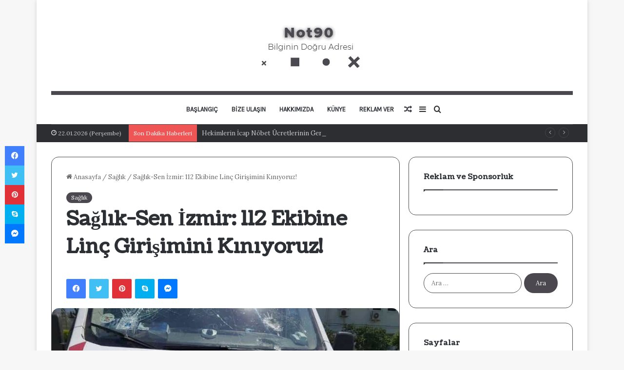

--- FILE ---
content_type: text/html; charset=UTF-8
request_url: https://www.not90.com/saglik/saglik-sen-izmir-112-ekibine-linc-girisimini-kiniyoruz-1969
body_size: 106166
content:
<!DOCTYPE html>
<html lang="tr" class="" data-skin="light" prefix="og: https://ogp.me/ns#">
<head>
<meta charset="UTF-8" />
<link rel="profile" href="https://gmpg.org/xfn/11" />

<!-- Rank Math&#039;a Göre Arama Motoru Optimizasyonu - https://rankmath.com/ -->
<title>Sağlık-Sen İzmir: 112 Ekibine Linç Girişimini Kınıyoruz! - Not90</title>
<meta name="description" content="İzmir Selçuk&#8217;ta kaza yerine giden 112 ekibi, 50 kişilik bir saldırgan grup tarafından linçe uğradı. Korkunç olay ile ilgili Sağlık-Sen İzmir 2 Nolu Şube"/>
<meta name="robots" content="index, follow, max-snippet:-1, max-video-preview:-1, max-image-preview:large"/>
<link rel="canonical" href="https://www.not90.com/saglik/saglik-sen-izmir-112-ekibine-linc-girisimini-kiniyoruz-1969" />
<meta property="og:locale" content="tr_TR" />
<meta property="og:type" content="article" />
<meta property="og:title" content="Sağlık-Sen İzmir: 112 Ekibine Linç Girişimini Kınıyoruz! - Not90" />
<meta property="og:description" content="İzmir Selçuk&#8217;ta kaza yerine giden 112 ekibi, 50 kişilik bir saldırgan grup tarafından linçe uğradı. Korkunç olay ile ilgili Sağlık-Sen İzmir 2 Nolu Şube" />
<meta property="og:url" content="https://www.not90.com/saglik/saglik-sen-izmir-112-ekibine-linc-girisimini-kiniyoruz-1969" />
<meta property="og:site_name" content="Not90" />
<meta property="article:section" content="Sağlık" />
<meta property="og:image" content="https://www.not90.com/wp-content/uploads/2023/06/ambulans-1.jpeg" />
<meta property="og:image:secure_url" content="https://www.not90.com/wp-content/uploads/2023/06/ambulans-1.jpeg" />
<meta property="og:image:width" content="1200" />
<meta property="og:image:height" content="1600" />
<meta property="og:image:alt" content="Sağlık-Sen İzmir: 112 Ekibine Linç Girişimini Kınıyoruz!" />
<meta property="og:image:type" content="image/jpeg" />
<meta property="article:published_time" content="2023-06-26T10:08:31+03:00" />
<meta name="twitter:card" content="summary_large_image" />
<meta name="twitter:title" content="Sağlık-Sen İzmir: 112 Ekibine Linç Girişimini Kınıyoruz! - Not90" />
<meta name="twitter:description" content="İzmir Selçuk&#8217;ta kaza yerine giden 112 ekibi, 50 kişilik bir saldırgan grup tarafından linçe uğradı. Korkunç olay ile ilgili Sağlık-Sen İzmir 2 Nolu Şube" />
<meta name="twitter:image" content="https://www.not90.com/wp-content/uploads/2023/06/ambulans-1.jpeg" />
<meta name="twitter:label1" content="Yazan" />
<meta name="twitter:data1" content="admin" />
<meta name="twitter:label2" content="Okuma süresi" />
<meta name="twitter:data2" content="1 dakika" />
<script type="application/ld+json" class="rank-math-schema">{"@context":"https://schema.org","@graph":[{"@type":["Person","Organization"],"@id":"https://www.not90.com/#person","name":"Not90"},{"@type":"WebSite","@id":"https://www.not90.com/#website","url":"https://www.not90.com","name":"Not90","publisher":{"@id":"https://www.not90.com/#person"},"inLanguage":"tr"},{"@type":"ImageObject","@id":"https://www.not90.com/wp-content/uploads/2023/06/ambulans-1.jpeg","url":"https://www.not90.com/wp-content/uploads/2023/06/ambulans-1.jpeg","width":"1200","height":"1600","inLanguage":"tr"},{"@type":"WebPage","@id":"https://www.not90.com/saglik/saglik-sen-izmir-112-ekibine-linc-girisimini-kiniyoruz-1969#webpage","url":"https://www.not90.com/saglik/saglik-sen-izmir-112-ekibine-linc-girisimini-kiniyoruz-1969","name":"Sa\u011fl\u0131k-Sen \u0130zmir: 112 Ekibine Lin\u00e7 Giri\u015fimini K\u0131n\u0131yoruz! - Not90","datePublished":"2023-06-26T10:08:31+03:00","dateModified":"2023-06-26T10:08:31+03:00","isPartOf":{"@id":"https://www.not90.com/#website"},"primaryImageOfPage":{"@id":"https://www.not90.com/wp-content/uploads/2023/06/ambulans-1.jpeg"},"inLanguage":"tr"},{"@type":"Person","@id":"https://www.not90.com/author/admin","name":"admin","url":"https://www.not90.com/author/admin","image":{"@type":"ImageObject","@id":"https://secure.gravatar.com/avatar/6d1fc10dbf01e44dd5627fe5d70b988eef59350ba2f6300ff4766011f6e8880a?s=96&amp;d=mm&amp;r=g","url":"https://secure.gravatar.com/avatar/6d1fc10dbf01e44dd5627fe5d70b988eef59350ba2f6300ff4766011f6e8880a?s=96&amp;d=mm&amp;r=g","caption":"admin","inLanguage":"tr"},"sameAs":["https://www.not90.com"]},{"@type":"BlogPosting","headline":"Sa\u011fl\u0131k-Sen \u0130zmir: 112 Ekibine Lin\u00e7 Giri\u015fimini K\u0131n\u0131yoruz! - Not90","datePublished":"2023-06-26T10:08:31+03:00","dateModified":"2023-06-26T10:08:31+03:00","articleSection":"Sa\u011fl\u0131k","author":{"@id":"https://www.not90.com/author/admin","name":"admin"},"publisher":{"@id":"https://www.not90.com/#person"},"description":"\u0130zmir Sel\u00e7uk&#8217;ta kaza yerine giden 112 ekibi, 50 ki\u015filik bir sald\u0131rgan grup taraf\u0131ndan lin\u00e7e u\u011frad\u0131. Korkun\u00e7 olay ile ilgili Sa\u011fl\u0131k-Sen \u0130zmir 2 Nolu \u015eube","name":"Sa\u011fl\u0131k-Sen \u0130zmir: 112 Ekibine Lin\u00e7 Giri\u015fimini K\u0131n\u0131yoruz! - Not90","@id":"https://www.not90.com/saglik/saglik-sen-izmir-112-ekibine-linc-girisimini-kiniyoruz-1969#richSnippet","isPartOf":{"@id":"https://www.not90.com/saglik/saglik-sen-izmir-112-ekibine-linc-girisimini-kiniyoruz-1969#webpage"},"image":{"@id":"https://www.not90.com/wp-content/uploads/2023/06/ambulans-1.jpeg"},"inLanguage":"tr","mainEntityOfPage":{"@id":"https://www.not90.com/saglik/saglik-sen-izmir-112-ekibine-linc-girisimini-kiniyoruz-1969#webpage"}}]}</script>
<!-- /Rank Math WordPress SEO eklentisi -->

<link rel="alternate" type="application/rss+xml" title="Not90 &raquo; akışı" href="https://www.not90.com/feed" />

		<style type="text/css">
			:root{
			
					--main-nav-background: #FFFFFF;
					--main-nav-secondry-background: rgba(0,0,0,0.03);
					--main-nav-primary-color: #0088ff;
					--main-nav-contrast-primary-color: #FFFFFF;
					--main-nav-text-color: #2c2f34;
					--main-nav-secondry-text-color: rgba(0,0,0,0.5);
					--main-nav-main-border-color: rgba(0,0,0,0.1);
					--main-nav-secondry-border-color: rgba(0,0,0,0.08);
				
			}
		</style>
	<link rel="alternate" title="oEmbed (JSON)" type="application/json+oembed" href="https://www.not90.com/wp-json/oembed/1.0/embed?url=https%3A%2F%2Fwww.not90.com%2Fsaglik%2Fsaglik-sen-izmir-112-ekibine-linc-girisimini-kiniyoruz-1969" />
<link rel="alternate" title="oEmbed (XML)" type="text/xml+oembed" href="https://www.not90.com/wp-json/oembed/1.0/embed?url=https%3A%2F%2Fwww.not90.com%2Fsaglik%2Fsaglik-sen-izmir-112-ekibine-linc-girisimini-kiniyoruz-1969&#038;format=xml" />
<meta name="viewport" content="width=device-width, initial-scale=1.0" /><style id='wp-img-auto-sizes-contain-inline-css' type='text/css'>
img:is([sizes=auto i],[sizes^="auto," i]){contain-intrinsic-size:3000px 1500px}
/*# sourceURL=wp-img-auto-sizes-contain-inline-css */
</style>

<style id='wp-emoji-styles-inline-css' type='text/css'>

	img.wp-smiley, img.emoji {
		display: inline !important;
		border: none !important;
		box-shadow: none !important;
		height: 1em !important;
		width: 1em !important;
		margin: 0 0.07em !important;
		vertical-align: -0.1em !important;
		background: none !important;
		padding: 0 !important;
	}
/*# sourceURL=wp-emoji-styles-inline-css */
</style>
<link rel='stylesheet' id='wp-block-library-css' href='https://www.not90.com/wp-includes/css/dist/block-library/style.min.css?ver=6.9' type='text/css' media='all' />
<style id='global-styles-inline-css' type='text/css'>
:root{--wp--preset--aspect-ratio--square: 1;--wp--preset--aspect-ratio--4-3: 4/3;--wp--preset--aspect-ratio--3-4: 3/4;--wp--preset--aspect-ratio--3-2: 3/2;--wp--preset--aspect-ratio--2-3: 2/3;--wp--preset--aspect-ratio--16-9: 16/9;--wp--preset--aspect-ratio--9-16: 9/16;--wp--preset--color--black: #000000;--wp--preset--color--cyan-bluish-gray: #abb8c3;--wp--preset--color--white: #ffffff;--wp--preset--color--pale-pink: #f78da7;--wp--preset--color--vivid-red: #cf2e2e;--wp--preset--color--luminous-vivid-orange: #ff6900;--wp--preset--color--luminous-vivid-amber: #fcb900;--wp--preset--color--light-green-cyan: #7bdcb5;--wp--preset--color--vivid-green-cyan: #00d084;--wp--preset--color--pale-cyan-blue: #8ed1fc;--wp--preset--color--vivid-cyan-blue: #0693e3;--wp--preset--color--vivid-purple: #9b51e0;--wp--preset--gradient--vivid-cyan-blue-to-vivid-purple: linear-gradient(135deg,rgb(6,147,227) 0%,rgb(155,81,224) 100%);--wp--preset--gradient--light-green-cyan-to-vivid-green-cyan: linear-gradient(135deg,rgb(122,220,180) 0%,rgb(0,208,130) 100%);--wp--preset--gradient--luminous-vivid-amber-to-luminous-vivid-orange: linear-gradient(135deg,rgb(252,185,0) 0%,rgb(255,105,0) 100%);--wp--preset--gradient--luminous-vivid-orange-to-vivid-red: linear-gradient(135deg,rgb(255,105,0) 0%,rgb(207,46,46) 100%);--wp--preset--gradient--very-light-gray-to-cyan-bluish-gray: linear-gradient(135deg,rgb(238,238,238) 0%,rgb(169,184,195) 100%);--wp--preset--gradient--cool-to-warm-spectrum: linear-gradient(135deg,rgb(74,234,220) 0%,rgb(151,120,209) 20%,rgb(207,42,186) 40%,rgb(238,44,130) 60%,rgb(251,105,98) 80%,rgb(254,248,76) 100%);--wp--preset--gradient--blush-light-purple: linear-gradient(135deg,rgb(255,206,236) 0%,rgb(152,150,240) 100%);--wp--preset--gradient--blush-bordeaux: linear-gradient(135deg,rgb(254,205,165) 0%,rgb(254,45,45) 50%,rgb(107,0,62) 100%);--wp--preset--gradient--luminous-dusk: linear-gradient(135deg,rgb(255,203,112) 0%,rgb(199,81,192) 50%,rgb(65,88,208) 100%);--wp--preset--gradient--pale-ocean: linear-gradient(135deg,rgb(255,245,203) 0%,rgb(182,227,212) 50%,rgb(51,167,181) 100%);--wp--preset--gradient--electric-grass: linear-gradient(135deg,rgb(202,248,128) 0%,rgb(113,206,126) 100%);--wp--preset--gradient--midnight: linear-gradient(135deg,rgb(2,3,129) 0%,rgb(40,116,252) 100%);--wp--preset--font-size--small: 13px;--wp--preset--font-size--medium: 20px;--wp--preset--font-size--large: 36px;--wp--preset--font-size--x-large: 42px;--wp--preset--spacing--20: 0.44rem;--wp--preset--spacing--30: 0.67rem;--wp--preset--spacing--40: 1rem;--wp--preset--spacing--50: 1.5rem;--wp--preset--spacing--60: 2.25rem;--wp--preset--spacing--70: 3.38rem;--wp--preset--spacing--80: 5.06rem;--wp--preset--shadow--natural: 6px 6px 9px rgba(0, 0, 0, 0.2);--wp--preset--shadow--deep: 12px 12px 50px rgba(0, 0, 0, 0.4);--wp--preset--shadow--sharp: 6px 6px 0px rgba(0, 0, 0, 0.2);--wp--preset--shadow--outlined: 6px 6px 0px -3px rgb(255, 255, 255), 6px 6px rgb(0, 0, 0);--wp--preset--shadow--crisp: 6px 6px 0px rgb(0, 0, 0);}:where(.is-layout-flex){gap: 0.5em;}:where(.is-layout-grid){gap: 0.5em;}body .is-layout-flex{display: flex;}.is-layout-flex{flex-wrap: wrap;align-items: center;}.is-layout-flex > :is(*, div){margin: 0;}body .is-layout-grid{display: grid;}.is-layout-grid > :is(*, div){margin: 0;}:where(.wp-block-columns.is-layout-flex){gap: 2em;}:where(.wp-block-columns.is-layout-grid){gap: 2em;}:where(.wp-block-post-template.is-layout-flex){gap: 1.25em;}:where(.wp-block-post-template.is-layout-grid){gap: 1.25em;}.has-black-color{color: var(--wp--preset--color--black) !important;}.has-cyan-bluish-gray-color{color: var(--wp--preset--color--cyan-bluish-gray) !important;}.has-white-color{color: var(--wp--preset--color--white) !important;}.has-pale-pink-color{color: var(--wp--preset--color--pale-pink) !important;}.has-vivid-red-color{color: var(--wp--preset--color--vivid-red) !important;}.has-luminous-vivid-orange-color{color: var(--wp--preset--color--luminous-vivid-orange) !important;}.has-luminous-vivid-amber-color{color: var(--wp--preset--color--luminous-vivid-amber) !important;}.has-light-green-cyan-color{color: var(--wp--preset--color--light-green-cyan) !important;}.has-vivid-green-cyan-color{color: var(--wp--preset--color--vivid-green-cyan) !important;}.has-pale-cyan-blue-color{color: var(--wp--preset--color--pale-cyan-blue) !important;}.has-vivid-cyan-blue-color{color: var(--wp--preset--color--vivid-cyan-blue) !important;}.has-vivid-purple-color{color: var(--wp--preset--color--vivid-purple) !important;}.has-black-background-color{background-color: var(--wp--preset--color--black) !important;}.has-cyan-bluish-gray-background-color{background-color: var(--wp--preset--color--cyan-bluish-gray) !important;}.has-white-background-color{background-color: var(--wp--preset--color--white) !important;}.has-pale-pink-background-color{background-color: var(--wp--preset--color--pale-pink) !important;}.has-vivid-red-background-color{background-color: var(--wp--preset--color--vivid-red) !important;}.has-luminous-vivid-orange-background-color{background-color: var(--wp--preset--color--luminous-vivid-orange) !important;}.has-luminous-vivid-amber-background-color{background-color: var(--wp--preset--color--luminous-vivid-amber) !important;}.has-light-green-cyan-background-color{background-color: var(--wp--preset--color--light-green-cyan) !important;}.has-vivid-green-cyan-background-color{background-color: var(--wp--preset--color--vivid-green-cyan) !important;}.has-pale-cyan-blue-background-color{background-color: var(--wp--preset--color--pale-cyan-blue) !important;}.has-vivid-cyan-blue-background-color{background-color: var(--wp--preset--color--vivid-cyan-blue) !important;}.has-vivid-purple-background-color{background-color: var(--wp--preset--color--vivid-purple) !important;}.has-black-border-color{border-color: var(--wp--preset--color--black) !important;}.has-cyan-bluish-gray-border-color{border-color: var(--wp--preset--color--cyan-bluish-gray) !important;}.has-white-border-color{border-color: var(--wp--preset--color--white) !important;}.has-pale-pink-border-color{border-color: var(--wp--preset--color--pale-pink) !important;}.has-vivid-red-border-color{border-color: var(--wp--preset--color--vivid-red) !important;}.has-luminous-vivid-orange-border-color{border-color: var(--wp--preset--color--luminous-vivid-orange) !important;}.has-luminous-vivid-amber-border-color{border-color: var(--wp--preset--color--luminous-vivid-amber) !important;}.has-light-green-cyan-border-color{border-color: var(--wp--preset--color--light-green-cyan) !important;}.has-vivid-green-cyan-border-color{border-color: var(--wp--preset--color--vivid-green-cyan) !important;}.has-pale-cyan-blue-border-color{border-color: var(--wp--preset--color--pale-cyan-blue) !important;}.has-vivid-cyan-blue-border-color{border-color: var(--wp--preset--color--vivid-cyan-blue) !important;}.has-vivid-purple-border-color{border-color: var(--wp--preset--color--vivid-purple) !important;}.has-vivid-cyan-blue-to-vivid-purple-gradient-background{background: var(--wp--preset--gradient--vivid-cyan-blue-to-vivid-purple) !important;}.has-light-green-cyan-to-vivid-green-cyan-gradient-background{background: var(--wp--preset--gradient--light-green-cyan-to-vivid-green-cyan) !important;}.has-luminous-vivid-amber-to-luminous-vivid-orange-gradient-background{background: var(--wp--preset--gradient--luminous-vivid-amber-to-luminous-vivid-orange) !important;}.has-luminous-vivid-orange-to-vivid-red-gradient-background{background: var(--wp--preset--gradient--luminous-vivid-orange-to-vivid-red) !important;}.has-very-light-gray-to-cyan-bluish-gray-gradient-background{background: var(--wp--preset--gradient--very-light-gray-to-cyan-bluish-gray) !important;}.has-cool-to-warm-spectrum-gradient-background{background: var(--wp--preset--gradient--cool-to-warm-spectrum) !important;}.has-blush-light-purple-gradient-background{background: var(--wp--preset--gradient--blush-light-purple) !important;}.has-blush-bordeaux-gradient-background{background: var(--wp--preset--gradient--blush-bordeaux) !important;}.has-luminous-dusk-gradient-background{background: var(--wp--preset--gradient--luminous-dusk) !important;}.has-pale-ocean-gradient-background{background: var(--wp--preset--gradient--pale-ocean) !important;}.has-electric-grass-gradient-background{background: var(--wp--preset--gradient--electric-grass) !important;}.has-midnight-gradient-background{background: var(--wp--preset--gradient--midnight) !important;}.has-small-font-size{font-size: var(--wp--preset--font-size--small) !important;}.has-medium-font-size{font-size: var(--wp--preset--font-size--medium) !important;}.has-large-font-size{font-size: var(--wp--preset--font-size--large) !important;}.has-x-large-font-size{font-size: var(--wp--preset--font-size--x-large) !important;}
/*# sourceURL=global-styles-inline-css */
</style>

<style id='classic-theme-styles-inline-css' type='text/css'>
/*! This file is auto-generated */
.wp-block-button__link{color:#fff;background-color:#32373c;border-radius:9999px;box-shadow:none;text-decoration:none;padding:calc(.667em + 2px) calc(1.333em + 2px);font-size:1.125em}.wp-block-file__button{background:#32373c;color:#fff;text-decoration:none}
/*# sourceURL=/wp-includes/css/classic-themes.min.css */
</style>
<link rel='stylesheet' id='wp_automatic_gallery_style-css' href='https://www.not90.com/wp-content/plugins/wp-automatic/css/wp-automatic.css?ver=1.0.0' type='text/css' media='all' />
<link rel='stylesheet' id='tie-css-base-css' href='https://www.not90.com/wp-content/themes/jannah/assets/css/base.min.css?ver=6.1.7' type='text/css' media='all' />
<link rel='stylesheet' id='tie-css-styles-css' href='https://www.not90.com/wp-content/themes/jannah/assets/css/style.min.css?ver=6.1.7' type='text/css' media='all' />
<link rel='stylesheet' id='tie-css-widgets-css' href='https://www.not90.com/wp-content/themes/jannah/assets/css/widgets.min.css?ver=6.1.7' type='text/css' media='all' />
<link rel='stylesheet' id='tie-css-helpers-css' href='https://www.not90.com/wp-content/themes/jannah/assets/css/helpers.min.css?ver=6.1.7' type='text/css' media='all' />
<link rel='stylesheet' id='tie-fontawesome5-css' href='https://www.not90.com/wp-content/themes/jannah/assets/css/fontawesome.css?ver=6.1.7' type='text/css' media='all' />
<link rel='stylesheet' id='tie-css-ilightbox-css' href='https://www.not90.com/wp-content/themes/jannah/assets/ilightbox/light-skin/skin.css?ver=6.1.7' type='text/css' media='all' />
<link rel='stylesheet' id='tie-css-single-css' href='https://www.not90.com/wp-content/themes/jannah/assets/css/single.min.css?ver=6.1.7' type='text/css' media='all' />
<link rel='stylesheet' id='tie-css-print-css' href='https://www.not90.com/wp-content/themes/jannah/assets/css/print.css?ver=6.1.7' type='text/css' media='print' />
<style id='tie-css-print-inline-css' type='text/css'>
.wf-active body{font-family: 'Lora';}.wf-active .logo-text,.wf-active h1,.wf-active h2,.wf-active h3,.wf-active h4,.wf-active h5,.wf-active h6,.wf-active .the-subtitle{font-family: 'Coustard';}.wf-active #main-nav .main-menu > ul > li > a{font-family: 'Karla';}#main-nav .main-menu > ul > li > a{text-transform: uppercase;}:root:root{--brand-color: #4c484f;--dark-brand-color: #1a161d;--bright-color: #FFFFFF;--base-color: #2c2f34;}#reading-position-indicator{box-shadow: 0 0 10px rgba( 76,72,79,0.7);}:root:root{--brand-color: #4c484f;--dark-brand-color: #1a161d;--bright-color: #FFFFFF;--base-color: #2c2f34;}#reading-position-indicator{box-shadow: 0 0 10px rgba( 76,72,79,0.7);}::-moz-selection{background-color: #fffc7f;color: #000000;}::selection{background-color: #fffc7f;color: #000000;}.container-wrapper,.the-global-title,.comment-reply-title,.tabs,.flex-tabs .flexMenu-popup,.magazine1 .tabs-vertical .tabs li a,.magazine1 .tabs-vertical:after,.mag-box .show-more-button,.white-bg .social-icons-item a,textarea,input,select,.toggle,.post-content-slideshow,.post-content-slideshow .slider-nav-wrapper,.share-buttons-bottom,.pages-numbers a,.pages-nav-item,.first-last-pages .pagination-icon,.multiple-post-pages .post-page-numbers,#story-highlights li,.review-item,.review-summary,.user-rate-wrap,.review-final-score,.tabs a{border-color: #4c484f !important;}.magazine1 .tabs a{border-bottom-color: transparent !important;}.fullwidth-area .tagcloud a:not(:hover){background: transparent;box-shadow: inset 0 0 0 3px #4c484f;}.subscribe-widget-content .subscribe-subtitle:after,.white-bg .social-icons-item:before{background-color: #4c484f !important;}#theme-header:not(.main-nav-boxed) #main-nav,.main-nav-boxed .main-menu-wrapper{border-top-color:#4c484f !important;border-top-width:8px !important;border-bottom-color:#4c484f !important;border-bottom-width:1px !important;border-right: 0 none;border-left : 0 none;}.main-nav-boxed #main-nav.fixed-nav{box-shadow: none;}.tie-cat-24,.tie-cat-item-24 > span{background-color:#e67e22 !important;color:#FFFFFF !important;}.tie-cat-24:after{border-top-color:#e67e22 !important;}.tie-cat-24:hover{background-color:#c86004 !important;}.tie-cat-24:hover:after{border-top-color:#c86004 !important;}.tie-cat-25,.tie-cat-item-25 > span{background-color:#2ecc71 !important;color:#FFFFFF !important;}.tie-cat-25:after{border-top-color:#2ecc71 !important;}.tie-cat-25:hover{background-color:#10ae53 !important;}.tie-cat-25:hover:after{border-top-color:#10ae53 !important;}.tie-cat-26,.tie-cat-item-26 > span{background-color:#9b59b6 !important;color:#FFFFFF !important;}.tie-cat-26:after{border-top-color:#9b59b6 !important;}.tie-cat-26:hover{background-color:#7d3b98 !important;}.tie-cat-26:hover:after{border-top-color:#7d3b98 !important;}.tie-cat-27,.tie-cat-item-27 > span{background-color:#34495e !important;color:#FFFFFF !important;}.tie-cat-27:after{border-top-color:#34495e !important;}.tie-cat-27:hover{background-color:#162b40 !important;}.tie-cat-27:hover:after{border-top-color:#162b40 !important;}.tie-cat-28,.tie-cat-item-28 > span{background-color:#795548 !important;color:#FFFFFF !important;}.tie-cat-28:after{border-top-color:#795548 !important;}.tie-cat-28:hover{background-color:#5b372a !important;}.tie-cat-28:hover:after{border-top-color:#5b372a !important;}.tie-cat-29,.tie-cat-item-29 > span{background-color:#4CAF50 !important;color:#FFFFFF !important;}.tie-cat-29:after{border-top-color:#4CAF50 !important;}.tie-cat-29:hover{background-color:#2e9132 !important;}.tie-cat-29:hover:after{border-top-color:#2e9132 !important;}@media (min-width: 1200px){.container{width: auto;}}.boxed-layout #tie-wrapper,.boxed-layout .fixed-nav{max-width: 1130px;}@media (min-width: 1100px){.container,.wide-next-prev-slider-wrapper .slider-main-container{max-width: 1100px;}}@media (max-width: 1250px){.share-buttons-sticky{display: none;}}.mobile-header-components li.custom-menu-link > a,#mobile-menu-icon .menu-text{color: #000000!important;}#mobile-menu-icon .nav-icon,#mobile-menu-icon .nav-icon:before,#mobile-menu-icon .nav-icon:after{background-color: #000000!important;}body a.go-to-top-button,body .more-link,body .button,body [type='submit'],body .generic-button a,body .generic-button button,body textarea,body input:not([type='checkbox']):not([type='radio']),body .mag-box .breaking,body .social-icons-widget .social-icons-item .social-link,body .widget_product_tag_cloud a,body .widget_tag_cloud a,body .post-tags a,body .widget_layered_nav_filters a,body .post-bottom-meta-title,body .post-bottom-meta a,body .post-cat,body .more-link,body .show-more-button,body #instagram-link.is-expanded .follow-button,body .cat-counter a + span,body .mag-box-options .slider-arrow-nav a,body .main-menu .cats-horizontal li a,body #instagram-link.is-compact,body .pages-numbers a,body .pages-nav-item,body .bp-pagination-links .page-numbers,body .fullwidth-area .widget_tag_cloud .tagcloud a,body .header-layout-1 #main-nav .components #search-input,body ul.breaking-news-nav li.jnt-prev,body ul.breaking-news-nav li.jnt-next,body #tie-popup-search-mobile table.gsc-search-box{border-radius: 35px;}body .mag-box ul.breaking-news-nav li{border: 0 !important;}body #instagram-link.is-compact{padding-right: 40px;padding-left: 40px;}body .post-bottom-meta-title,body .post-bottom-meta a,body .more-link{padding-right: 15px;padding-left: 15px;}body #masonry-grid .container-wrapper .post-thumb img{border-radius: 0px;}body .video-thumbnail,body .review-item,body .review-summary,body .user-rate-wrap,body textarea,body input,body select{border-radius: 5px;}body .post-content-slideshow,body #tie-read-next,body .prev-next-post-nav .post-thumb,body .post-thumb img,body .container-wrapper,body .tie-popup-container .container-wrapper,body .widget,body .grid-slider-wrapper .grid-item,body .slider-vertical-navigation .slide,body .boxed-slider:not(.grid-slider-wrapper) .slide,body .buddypress-wrap .activity-list .load-more a,body .buddypress-wrap .activity-list .load-newest a,body .woocommerce .products .product .product-img img,body .woocommerce .products .product .product-img,body .woocommerce .woocommerce-tabs,body .woocommerce div.product .related.products,body .woocommerce div.product .up-sells.products,body .woocommerce .cart_totals,.woocommerce .cross-sells,body .big-thumb-left-box-inner,body .miscellaneous-box .posts-items li:first-child,body .single-big-img,body .masonry-with-spaces .container-wrapper .slide,body .news-gallery-items li .post-thumb,body .scroll-2-box .slide,.magazine1.archive:not(.bbpress) .entry-header-outer,.magazine1.search .entry-header-outer,.magazine1.archive:not(.bbpress) .mag-box .container-wrapper,.magazine1.search .mag-box .container-wrapper,body.magazine1 .entry-header-outer + .mag-box,body .digital-rating-static,body .entry q,body .entry blockquote,body #instagram-link.is-expanded,body.single-post .featured-area,body.post-layout-8 #content,body .footer-boxed-widget-area,body .tie-video-main-slider,body .post-thumb-overlay,body .widget_media_image img,body .stream-item-mag img,body .media-page-layout .post-element{border-radius: 15px;}@media (max-width: 767px) {.tie-video-main-slider iframe{border-top-right-radius: 15px;border-top-left-radius: 15px;}}.magazine1.archive:not(.bbpress) .mag-box .container-wrapper,.magazine1.search .mag-box .container-wrapper{margin-top: 15px;border-top-width: 1px;}body .section-wrapper:not(.container-full) .wide-slider-wrapper .slider-main-container,body .section-wrapper:not(.container-full) .wide-slider-three-slids-wrapper{border-radius: 15px;overflow: hidden;}body .wide-slider-nav-wrapper,body .share-buttons-bottom,body .first-post-gradient li:first-child .post-thumb:after,body .scroll-2-box .post-thumb:after{border-bottom-left-radius: 15px;border-bottom-right-radius: 15px;}body .main-menu .menu-sub-content,body .comp-sub-menu{border-bottom-left-radius: 10px;border-bottom-right-radius: 10px;}body.single-post .featured-area{overflow: hidden;}body #check-also-box.check-also-left{border-top-right-radius: 15px;border-bottom-right-radius: 15px;}body #check-also-box.check-also-right{border-top-left-radius: 15px;border-bottom-left-radius: 15px;}body .mag-box .breaking-news-nav li:last-child{border-top-right-radius: 35px;border-bottom-right-radius: 35px;}body .mag-box .breaking-title:before{border-top-left-radius: 35px;border-bottom-left-radius: 35px;}body .tabs li:last-child a,body .full-overlay-title li:not(.no-post-thumb) .block-title-overlay{border-top-right-radius: 15px;}body .center-overlay-title li:not(.no-post-thumb) .block-title-overlay,body .tabs li:first-child a{border-top-left-radius: 15px;}
/*# sourceURL=tie-css-print-inline-css */
</style>
<script type="text/javascript" src="https://www.not90.com/wp-includes/js/jquery/jquery.min.js?ver=3.7.1" id="jquery-core-js"></script>
<script type="text/javascript" src="https://www.not90.com/wp-includes/js/jquery/jquery-migrate.min.js?ver=3.4.1" id="jquery-migrate-js"></script>
<script type="text/javascript" src="https://www.not90.com/wp-content/plugins/wp-automatic/js/main-front.js?ver=6.9" id="wp_automatic_gallery-js"></script>
<link rel="https://api.w.org/" href="https://www.not90.com/wp-json/" /><link rel="alternate" title="JSON" type="application/json" href="https://www.not90.com/wp-json/wp/v2/posts/1969" /><link rel="EditURI" type="application/rsd+xml" title="RSD" href="https://www.not90.com/xmlrpc.php?rsd" />
<meta name="generator" content="WordPress 6.9" />
<link rel='shortlink' href='https://www.not90.com/?p=1969' />
<meta http-equiv="X-UA-Compatible" content="IE=edge">
</head>
<body data-rsssl=1 id="tie-body" class="wp-singular post-template-default single single-post postid-1969 single-format-standard wp-theme-jannah boxed-layout wrapper-has-shadow block-head-1 magazine3 magazine1 is-desktop is-header-layout-2 sidebar-right has-sidebar post-layout-1 narrow-title-narrow-media has-mobile-share hide_share_post_top hide_share_post_bottom">

<div class="background-overlay">
	<div id="tie-container" class="site tie-container">
				<div id="tie-wrapper">
			
<header id="theme-header" class="theme-header header-layout-2 main-nav-light main-nav-default-light main-nav-below main-nav-boxed no-stream-item top-nav-active top-nav-dark top-nav-default-dark top-nav-below top-nav-below-main-nav has-normal-width-logo mobile-header-default">
	
<div class="container header-container">
	<div class="tie-row logo-row">

		
		<div class="logo-wrapper">
			<div class="tie-col-md-4 logo-container clearfix">
				<div id="mobile-header-components-area_1" class="mobile-header-components"><ul class="components"><li class="mobile-component_menu custom-menu-link"><a href="#" id="mobile-menu-icon" class=""><span class="tie-mobile-menu-icon nav-icon is-layout-1"></span><span class="screen-reader-text">Menü</span></a></li></ul></div>
		<div id="logo" class="image-logo" style="margin-top: 40px; margin-bottom: 40px;">

			
			<a title="Not90" href="https://www.not90.com/">
				
				<picture class="tie-logo-default tie-logo-picture">
					
					<source class="tie-logo-source-default tie-logo-source" srcset="https://www.not90.com/wp-content/uploads/2023/04/logo.png">
					<img class="tie-logo-img-default tie-logo-img" src="https://www.not90.com/wp-content/uploads/2023/04/logo.png" alt="Not90" width="362" height="139" style="max-height:139px; width: auto;" />
				</picture>
						</a>

			
		</div><!-- #logo /-->

		<div id="mobile-header-components-area_2" class="mobile-header-components"><ul class="components"><li class="mobile-component_search custom-menu-link">
				<a href="#" class="tie-search-trigger-mobile">
					<span class="tie-icon-search tie-search-icon" aria-hidden="true"></span>
					<span class="screen-reader-text">Arama yap ...</span>
				</a>
			</li></ul></div>			</div><!-- .tie-col /-->
		</div><!-- .logo-wrapper /-->

		
	</div><!-- .tie-row /-->
</div><!-- .container /-->

<div class="main-nav-wrapper">
	<nav id="main-nav" data-skin="search-in-main-nav" class="main-nav header-nav live-search-parent"  aria-label="Birincil Menü">
		<div class="container">

			<div class="main-menu-wrapper">

				
				<div id="menu-components-wrap">

					


					<div class="main-menu main-menu-wrap tie-alignleft">
						<div id="main-nav-menu" class="main-menu header-menu"><ul id="menu-menu" class="menu"><li id="menu-item-1173" class="menu-item menu-item-type-custom menu-item-object-custom menu-item-home menu-item-1173"><a href="https://www.not90.com/">Başlangıç</a></li>
<li id="menu-item-1177" class="menu-item menu-item-type-post_type menu-item-object-page menu-item-1177"><a href="https://www.not90.com/bize-ulasin">Bize Ulaşın</a></li>
<li id="menu-item-1180" class="menu-item menu-item-type-post_type menu-item-object-page menu-item-1180"><a href="https://www.not90.com/hakkimizda">Hakkımızda</a></li>
<li id="menu-item-1183" class="menu-item menu-item-type-post_type menu-item-object-page menu-item-1183"><a href="https://www.not90.com/kunye">Künye</a></li>
<li id="menu-item-5590" class="menu-item menu-item-type-post_type menu-item-object-page menu-item-5590"><a href="https://www.not90.com/reklam">Reklam Ver</a></li>
</ul></div>					</div><!-- .main-menu.tie-alignleft /-->

					<ul class="components">			<li class="search-compact-icon menu-item custom-menu-link">
				<a href="#" class="tie-search-trigger">
					<span class="tie-icon-search tie-search-icon" aria-hidden="true"></span>
					<span class="screen-reader-text">Arama yap ...</span>
				</a>
			</li>
				<li class="side-aside-nav-icon menu-item custom-menu-link">
		<a href="#">
			<span class="tie-icon-navicon" aria-hidden="true"></span>
			<span class="screen-reader-text">Kenar Bölmesi</span>
		</a>
	</li>
		<li class="random-post-icon menu-item custom-menu-link">
		<a href="/saglik/saglik-sen-izmir-112-ekibine-linc-girisimini-kiniyoruz-1969?random-post=1" class="random-post" title="Rastgele Makale" rel="nofollow">
			<span class="tie-icon-random" aria-hidden="true"></span>
			<span class="screen-reader-text">Rastgele Makale</span>
		</a>
	</li>
	</ul><!-- Components -->
				</div><!-- #menu-components-wrap /-->
			</div><!-- .main-menu-wrapper /-->
		</div><!-- .container /-->

			</nav><!-- #main-nav /-->
</div><!-- .main-nav-wrapper /-->


<nav id="top-nav" data-skin="search-in-top-nav" class="has-date-breaking top-nav header-nav has-breaking-news live-search-parent" aria-label="İkincil Menü">
	<div class="container">
		<div class="topbar-wrapper">

			
					<div class="topbar-today-date tie-icon">
						22.01.2026 (Perşembe)					</div>
					
			<div class="tie-alignleft">
				
<div class="breaking controls-is-active">

	<span class="breaking-title">
		<span class="tie-icon-bolt breaking-icon" aria-hidden="true"></span>
		<span class="breaking-title-text">Son Dakika Haberleri</span>
	</span>

	<ul id="breaking-news-in-header" class="breaking-news" data-type="reveal" data-arrows="true">

		
							<li class="news-item">
								<a href="https://www.not90.com/genel/bulut-tohumlama-bir-yapay-yagis-teknigidir-7563">Bulut Tohumlama Bir Yapay Yağış Tekniğidir</a>
							</li>

							
							<li class="news-item">
								<a href="https://www.not90.com/genel/hekimlerin-icap-nobet-ucretlerinin-geri-istenmesi-emege-ve-hukuka-acik-bir-saygisizliktir-7562">Hekimlerin İcap Nöbet Ücretlerinin Geri İstenmesi, Emeğe ve Hukuka Açık Bir Saygısızlıktır</a>
							</li>

							
							<li class="news-item">
								<a href="https://www.not90.com/genel/radyoterapi-korkulacak-bir-tedavi-mi-7560">Radyoterapi Korkulacak Bir Tedavi mi?</a>
							</li>

							
							<li class="news-item">
								<a href="https://www.not90.com/genel/emekli-maasi-zammi-son-dakika-7558">Emekli Maaşı Zammı Son Dakika</a>
							</li>

							
							<li class="news-item">
								<a href="https://www.not90.com/genel/hekimlik-yasa-tasarisi-ivedilikle-yasalasmali-7556">Hekimlik Yasa Tasarısı İvedilikle Yasalaşmalı!</a>
							</li>

							
							<li class="news-item">
								<a href="https://www.not90.com/genel/kamuda-ucret-reformu-istiyoruz-7554">Kamuda Ücret Reformu İstiyoruz!</a>
							</li>

							
							<li class="news-item">
								<a href="https://www.not90.com/genel/hekim-birligi-sendikasinin-hukuki-mucadelesinden-emsal-nitelikte-kararlar-7553">Hekim Birliği Sendikası&#8217;nın Hukuki Mücadelesinden Emsal Nitelikte Kararlar</a>
							</li>

							
							<li class="news-item">
								<a href="https://www.not90.com/genel/doc-dr-ayhan-kul-sahada-ayak-basmadik-yer-birakmadik-7551">Doç.Dr. Ayhan Kul, &#8220;Sahada Ayak Basmadık Yer Bırakmadık&#8221;</a>
							</li>

							
							<li class="news-item">
								<a href="https://www.not90.com/genel/hekim-birligi-sendikasindan-yeni-hukuk-zaferi-7550">Hekim Birliği Sendikası&#8217;ndan Yeni Hukuk Zaferi</a>
							</li>

							
							<li class="news-item">
								<a href="https://www.not90.com/genel/hekim-birliginden-siddete-sert-tepki-7549">Hekim Birliği&#8217;nden Şiddete Sert Tepki !</a>
							</li>

							
	</ul>
</div><!-- #breaking /-->
			</div><!-- .tie-alignleft /-->

			<div class="tie-alignright">
							</div><!-- .tie-alignright /-->

		</div><!-- .topbar-wrapper /-->
	</div><!-- .container /-->
</nav><!-- #top-nav /-->
</header>

<div id="content" class="site-content container"><div id="main-content-row" class="tie-row main-content-row">

<div class="main-content tie-col-md-8 tie-col-xs-12" role="main">

	
	<article id="the-post" class="container-wrapper post-content tie-standard">

		
<header class="entry-header-outer">

	<nav id="breadcrumb"><a href="https://www.not90.com/"><span class="tie-icon-home" aria-hidden="true"></span> Anasayfa</a><em class="delimiter">/</em><a href="https://www.not90.com/kategori/saglik">Sağlık</a><em class="delimiter">/</em><span class="current">Sağlık-Sen İzmir: 112 Ekibine Linç Girişimini Kınıyoruz!</span></nav><script type="application/ld+json">{"@context":"http:\/\/schema.org","@type":"BreadcrumbList","@id":"#Breadcrumb","itemListElement":[{"@type":"ListItem","position":1,"item":{"name":"Anasayfa","@id":"https:\/\/www.not90.com\/"}},{"@type":"ListItem","position":2,"item":{"name":"Sa\u011fl\u0131k","@id":"https:\/\/www.not90.com\/kategori\/saglik"}}]}</script>
	<div class="entry-header">

		<span class="post-cat-wrap"><a class="post-cat tie-cat-42" href="https://www.not90.com/kategori/saglik">Sağlık</a></span>
		<h1 class="post-title entry-title">
			Sağlık-Sen İzmir: 112 Ekibine Linç Girişimini Kınıyoruz!		</h1>

			</div><!-- .entry-header /-->

	
	
</header><!-- .entry-header-outer /-->


		<div id="share-buttons-top" class="share-buttons share-buttons-top">
			<div class="share-links  icons-only">
				
				<a href="https://www.facebook.com/sharer.php?u=https://www.not90.com/saglik/saglik-sen-izmir-112-ekibine-linc-girisimini-kiniyoruz-1969" rel="external noopener nofollow" title="Facebook" target="_blank" class="facebook-share-btn " data-raw="https://www.facebook.com/sharer.php?u={post_link}">
					<span class="share-btn-icon tie-icon-facebook"></span> <span class="screen-reader-text">Facebook</span>
				</a>
				<a href="https://twitter.com/intent/tweet?text=Sa%C4%9Fl%C4%B1k-Sen%20%C4%B0zmir%3A%20112%20Ekibine%20Lin%C3%A7%20Giri%C5%9Fimini%20K%C4%B1n%C4%B1yoruz%21&#038;url=https://www.not90.com/saglik/saglik-sen-izmir-112-ekibine-linc-girisimini-kiniyoruz-1969" rel="external noopener nofollow" title="Twitter" target="_blank" class="twitter-share-btn " data-raw="https://twitter.com/intent/tweet?text={post_title}&amp;url={post_link}">
					<span class="share-btn-icon tie-icon-twitter"></span> <span class="screen-reader-text">Twitter</span>
				</a>
				<a href="https://pinterest.com/pin/create/button/?url=https://www.not90.com/saglik/saglik-sen-izmir-112-ekibine-linc-girisimini-kiniyoruz-1969&#038;description=Sa%C4%9Fl%C4%B1k-Sen%20%C4%B0zmir%3A%20112%20Ekibine%20Lin%C3%A7%20Giri%C5%9Fimini%20K%C4%B1n%C4%B1yoruz%21&#038;media=https://www.not90.com/wp-content/uploads/2023/06/ambulans-1.jpeg" rel="external noopener nofollow" title="Pinterest" target="_blank" class="pinterest-share-btn " data-raw="https://pinterest.com/pin/create/button/?url={post_link}&amp;description={post_title}&amp;media={post_img}">
					<span class="share-btn-icon tie-icon-pinterest"></span> <span class="screen-reader-text">Pinterest</span>
				</a>
				<a href="https://web.skype.com/share?url=https://www.not90.com/saglik/saglik-sen-izmir-112-ekibine-linc-girisimini-kiniyoruz-1969&#038;text=Sa%C4%9Fl%C4%B1k-Sen%20%C4%B0zmir%3A%20112%20Ekibine%20Lin%C3%A7%20Giri%C5%9Fimini%20K%C4%B1n%C4%B1yoruz%21" rel="external noopener nofollow" title="Skype" target="_blank" class="skype-share-btn " data-raw="https://web.skype.com/share?url={post_link}&text={post_title}">
					<span class="share-btn-icon tie-icon-skype"></span> <span class="screen-reader-text">Skype</span>
				</a>
				<a href="fb-messenger://share?app_id=5303202981&display=popup&link=https://www.not90.com/saglik/saglik-sen-izmir-112-ekibine-linc-girisimini-kiniyoruz-1969&redirect_uri=https://www.not90.com/saglik/saglik-sen-izmir-112-ekibine-linc-girisimini-kiniyoruz-1969" rel="external noopener nofollow" title="Messenger" target="_blank" class="messenger-mob-share-btn messenger-share-btn " data-raw="fb-messenger://share?app_id=5303202981&display=popup&link={post_link}&redirect_uri={post_link}">
					<span class="share-btn-icon tie-icon-messenger"></span> <span class="screen-reader-text">Messenger</span>
				</a>
				<a href="https://www.facebook.com/dialog/send?app_id=5303202981&#038;display=popup&#038;link=https://www.not90.com/saglik/saglik-sen-izmir-112-ekibine-linc-girisimini-kiniyoruz-1969&#038;redirect_uri=https://www.not90.com/saglik/saglik-sen-izmir-112-ekibine-linc-girisimini-kiniyoruz-1969" rel="external noopener nofollow" title="Messenger" target="_blank" class="messenger-desktop-share-btn messenger-share-btn " data-raw="https://www.facebook.com/dialog/send?app_id=5303202981&display=popup&link={post_link}&redirect_uri={post_link}">
					<span class="share-btn-icon tie-icon-messenger"></span> <span class="screen-reader-text">Messenger</span>
				</a>
				<a href="https://api.whatsapp.com/send?text=Sa%C4%9Fl%C4%B1k-Sen%20%C4%B0zmir%3A%20112%20Ekibine%20Lin%C3%A7%20Giri%C5%9Fimini%20K%C4%B1n%C4%B1yoruz%21%20https://www.not90.com/saglik/saglik-sen-izmir-112-ekibine-linc-girisimini-kiniyoruz-1969" rel="external noopener nofollow" title="WhatsApp" target="_blank" class="whatsapp-share-btn " data-raw="https://api.whatsapp.com/send?text={post_title}%20{post_link}">
					<span class="share-btn-icon tie-icon-whatsapp"></span> <span class="screen-reader-text">WhatsApp</span>
				</a>
				<a href="https://telegram.me/share/url?url=https://www.not90.com/saglik/saglik-sen-izmir-112-ekibine-linc-girisimini-kiniyoruz-1969&text=Sa%C4%9Fl%C4%B1k-Sen%20%C4%B0zmir%3A%20112%20Ekibine%20Lin%C3%A7%20Giri%C5%9Fimini%20K%C4%B1n%C4%B1yoruz%21" rel="external noopener nofollow" title="Telegram" target="_blank" class="telegram-share-btn " data-raw="https://telegram.me/share/url?url={post_link}&text={post_title}">
					<span class="share-btn-icon tie-icon-paper-plane"></span> <span class="screen-reader-text">Telegram</span>
				</a>			</div><!-- .share-links /-->
		</div><!-- .share-buttons /-->

		<div  class="featured-area"><div class="featured-area-inner"><figure class="single-featured-image"><img width="780" height="470" src="https://www.not90.com/wp-content/uploads/2023/06/ambulans-1-780x470.jpeg" class="attachment-jannah-image-post size-jannah-image-post wp-post-image" alt="" data-main-img="1" decoding="async" fetchpriority="high" /></figure></div></div>
		<div class="entry-content entry clearfix">

			
			<p><img decoding="async" width="1200" height="1600" src="https://www.bsha.com.tr/wp-content/uploads/2023/06/ambulans-1.jpeg" class="attachment-post-thumbnail size-post-thumbnail wp-post-image" alt="ambulans" loading="lazy" /></p>
<p>İzmir Selçuk&#8217;ta kaza yerine giden 112 ekibi, 50 kişilik bir saldırgan grup tarafından linçe uğradı. Korkunç olay ile ilgili Sağlık-Sen İzmir 2 Nolu Şube Başkanı Ekrem Özdemir, açıklama yaptı. Selçuk’ta ambulans ekibine yönelik saldırıyı kınayan Özdemir, konunun takipçisi olacaklarını, 112 ekibinin 50 kişinin saldırısına uğradığını söyledi. 112 ekibi bahçe kapısını kapatıp saldırıya kalkışan 50 kişilik gruptan, demir kapıyı kırıp emniyete sığındı.</p>
<h2>Bahçe Kapısını Kapatıp Ambulansa Saldırdılar!</h2>
<p>Olayla ilgili açıklama yapan Özdemir “Selçuk İlçemizin İsabeyli Mahallesi&#8217;nde traktörün devrilmesi  sonucu oluşan kazaya 112 ekiplerimiz müdahale etmiş ve kaza sonucu ex (vefat eden) olan kazazedenin fenalaşan yakınları için çağrılan 810 112 ekibimiz daha ambulanstan inmeden olay yerindeki yaklaşık 50 kişi tarafından saldırıya uğramıştır. Kaza çiftlik içerisinde yaşanmış olup ambulans ekiplerimiz bahçe içine girdikten sonra bahçe kapısı kapatılıp 810 112 ekibimize akıl almaz şekilde linç girişiminde  bulunulmuştur. Bahçe kapısı da kapalı olduğu için kaçamayan ambulansın ön camına sayısız taşlar, sopalarla saldırılmış ve küfürler edilmiştir. Cam kırıkları ekipteki arkadaşlarımızın kollarına ve bacaklarına isabet etti&#8221; diyerek olaya ilişkin bilgi verdi.</p>
<p><img decoding="async" loading="lazy" class="size-full wp-image-46256 aligncenter" src="https://www.bsha.com.tr/wp-content/uploads/2023/06/ambulans-2.jpeg" alt="ambulans 2" width="1200" height="1600" /></p>
<h2>Demir Kapıyı Kırarak Saldırganlardan Kaçabildiler!</h2>
<p>Ambulans ekibinin olay yerinden ambulansla çiftliğin demir kapısı kırılarak olay yerinden uzaklaşıp emniyete sığındıklarını belirten Özdemir, &#8220;canlarını zar zor kurtarmışlardır. Ambulans güvenlik nedeniyle emniyet otoparkına alınmıştır. Görevini yapmak isteyen  ve yardım için giden 112 ekibimize bu yapılan saldırı ve linç girişimini kınıyor; gerekli her türlü yasal yollara başvuracağımızı ve  suçluların gerekli cezayı alması noktasında takipçisi olacağımızı kamu oyuna duyururuz. Sağlık camiamıza  geçmiş olsun&#8221; dedi. <b>(BSHA-Bilim Ve Sağlık Haber Ajansı)</b></p>
<p>&nbsp;</p>

			
		</div><!-- .entry-content /-->

				<div id="post-extra-info">
			<div class="theiaStickySidebar">
				
		<div id="share-buttons-top" class="share-buttons share-buttons-top">
			<div class="share-links  icons-only">
				
				<a href="https://www.facebook.com/sharer.php?u=https://www.not90.com/saglik/saglik-sen-izmir-112-ekibine-linc-girisimini-kiniyoruz-1969" rel="external noopener nofollow" title="Facebook" target="_blank" class="facebook-share-btn " data-raw="https://www.facebook.com/sharer.php?u={post_link}">
					<span class="share-btn-icon tie-icon-facebook"></span> <span class="screen-reader-text">Facebook</span>
				</a>
				<a href="https://twitter.com/intent/tweet?text=Sa%C4%9Fl%C4%B1k-Sen%20%C4%B0zmir%3A%20112%20Ekibine%20Lin%C3%A7%20Giri%C5%9Fimini%20K%C4%B1n%C4%B1yoruz%21&#038;url=https://www.not90.com/saglik/saglik-sen-izmir-112-ekibine-linc-girisimini-kiniyoruz-1969" rel="external noopener nofollow" title="Twitter" target="_blank" class="twitter-share-btn " data-raw="https://twitter.com/intent/tweet?text={post_title}&amp;url={post_link}">
					<span class="share-btn-icon tie-icon-twitter"></span> <span class="screen-reader-text">Twitter</span>
				</a>
				<a href="https://pinterest.com/pin/create/button/?url=https://www.not90.com/saglik/saglik-sen-izmir-112-ekibine-linc-girisimini-kiniyoruz-1969&#038;description=Sa%C4%9Fl%C4%B1k-Sen%20%C4%B0zmir%3A%20112%20Ekibine%20Lin%C3%A7%20Giri%C5%9Fimini%20K%C4%B1n%C4%B1yoruz%21&#038;media=https://www.not90.com/wp-content/uploads/2023/06/ambulans-1.jpeg" rel="external noopener nofollow" title="Pinterest" target="_blank" class="pinterest-share-btn " data-raw="https://pinterest.com/pin/create/button/?url={post_link}&amp;description={post_title}&amp;media={post_img}">
					<span class="share-btn-icon tie-icon-pinterest"></span> <span class="screen-reader-text">Pinterest</span>
				</a>
				<a href="https://web.skype.com/share?url=https://www.not90.com/saglik/saglik-sen-izmir-112-ekibine-linc-girisimini-kiniyoruz-1969&#038;text=Sa%C4%9Fl%C4%B1k-Sen%20%C4%B0zmir%3A%20112%20Ekibine%20Lin%C3%A7%20Giri%C5%9Fimini%20K%C4%B1n%C4%B1yoruz%21" rel="external noopener nofollow" title="Skype" target="_blank" class="skype-share-btn " data-raw="https://web.skype.com/share?url={post_link}&text={post_title}">
					<span class="share-btn-icon tie-icon-skype"></span> <span class="screen-reader-text">Skype</span>
				</a>
				<a href="fb-messenger://share?app_id=5303202981&display=popup&link=https://www.not90.com/saglik/saglik-sen-izmir-112-ekibine-linc-girisimini-kiniyoruz-1969&redirect_uri=https://www.not90.com/saglik/saglik-sen-izmir-112-ekibine-linc-girisimini-kiniyoruz-1969" rel="external noopener nofollow" title="Messenger" target="_blank" class="messenger-mob-share-btn messenger-share-btn " data-raw="fb-messenger://share?app_id=5303202981&display=popup&link={post_link}&redirect_uri={post_link}">
					<span class="share-btn-icon tie-icon-messenger"></span> <span class="screen-reader-text">Messenger</span>
				</a>
				<a href="https://www.facebook.com/dialog/send?app_id=5303202981&#038;display=popup&#038;link=https://www.not90.com/saglik/saglik-sen-izmir-112-ekibine-linc-girisimini-kiniyoruz-1969&#038;redirect_uri=https://www.not90.com/saglik/saglik-sen-izmir-112-ekibine-linc-girisimini-kiniyoruz-1969" rel="external noopener nofollow" title="Messenger" target="_blank" class="messenger-desktop-share-btn messenger-share-btn " data-raw="https://www.facebook.com/dialog/send?app_id=5303202981&display=popup&link={post_link}&redirect_uri={post_link}">
					<span class="share-btn-icon tie-icon-messenger"></span> <span class="screen-reader-text">Messenger</span>
				</a>
				<a href="https://api.whatsapp.com/send?text=Sa%C4%9Fl%C4%B1k-Sen%20%C4%B0zmir%3A%20112%20Ekibine%20Lin%C3%A7%20Giri%C5%9Fimini%20K%C4%B1n%C4%B1yoruz%21%20https://www.not90.com/saglik/saglik-sen-izmir-112-ekibine-linc-girisimini-kiniyoruz-1969" rel="external noopener nofollow" title="WhatsApp" target="_blank" class="whatsapp-share-btn " data-raw="https://api.whatsapp.com/send?text={post_title}%20{post_link}">
					<span class="share-btn-icon tie-icon-whatsapp"></span> <span class="screen-reader-text">WhatsApp</span>
				</a>
				<a href="https://telegram.me/share/url?url=https://www.not90.com/saglik/saglik-sen-izmir-112-ekibine-linc-girisimini-kiniyoruz-1969&text=Sa%C4%9Fl%C4%B1k-Sen%20%C4%B0zmir%3A%20112%20Ekibine%20Lin%C3%A7%20Giri%C5%9Fimini%20K%C4%B1n%C4%B1yoruz%21" rel="external noopener nofollow" title="Telegram" target="_blank" class="telegram-share-btn " data-raw="https://telegram.me/share/url?url={post_link}&text={post_title}">
					<span class="share-btn-icon tie-icon-paper-plane"></span> <span class="screen-reader-text">Telegram</span>
				</a>			</div><!-- .share-links /-->
		</div><!-- .share-buttons /-->

					</div>
		</div>

		<div class="clearfix"></div>
		<script id="tie-schema-json" type="application/ld+json">{"@context":"http:\/\/schema.org","@type":"NewsArticle","dateCreated":"2023-06-26T10:08:31+03:00","datePublished":"2023-06-26T10:08:31+03:00","dateModified":"2023-06-26T10:08:31+03:00","headline":"Sa\u011fl\u0131k-Sen \u0130zmir: 112 Ekibine Lin\u00e7 Giri\u015fimini K\u0131n\u0131yoruz!","name":"Sa\u011fl\u0131k-Sen \u0130zmir: 112 Ekibine Lin\u00e7 Giri\u015fimini K\u0131n\u0131yoruz!","keywords":[],"url":"https:\/\/www.not90.com\/saglik\/saglik-sen-izmir-112-ekibine-linc-girisimini-kiniyoruz-1969","description":"\u0130zmir Sel\u00e7uk&#8217;ta kaza yerine giden 112 ekibi, 50 ki\u015filik bir sald\u0131rgan grup taraf\u0131ndan lin\u00e7e u\u011frad\u0131. Korkun\u00e7 olay ile ilgili Sa\u011fl\u0131k-Sen \u0130zmir 2 Nolu \u015eube Ba\u015fkan\u0131 Ekrem \u00d6zdemir, a\u00e7\u0131klama yapt\u0131. Se","copyrightYear":"2023","articleSection":"Sa\u011fl\u0131k","articleBody":"\u0130zmir Sel\u00e7uk&#8217;ta kaza yerine giden 112 ekibi, 50 ki\u015filik bir sald\u0131rgan grup taraf\u0131ndan lin\u00e7e u\u011frad\u0131. Korkun\u00e7 olay ile ilgili Sa\u011fl\u0131k-Sen \u0130zmir 2 Nolu \u015eube Ba\u015fkan\u0131 Ekrem \u00d6zdemir, a\u00e7\u0131klama yapt\u0131. Sel\u00e7uk\u2019ta ambulans ekibine y\u00f6nelik sald\u0131r\u0131y\u0131 k\u0131nayan \u00d6zdemir, konunun takip\u00e7isi olacaklar\u0131n\u0131, 112 ekibinin 50 ki\u015finin sald\u0131r\u0131s\u0131na u\u011frad\u0131\u011f\u0131n\u0131 s\u00f6yledi. 112 ekibi bah\u00e7e kap\u0131s\u0131n\u0131 kapat\u0131p sald\u0131r\u0131ya kalk\u0131\u015fan 50 ki\u015filik gruptan, demir kap\u0131y\u0131 k\u0131r\u0131p emniyete s\u0131\u011f\u0131nd\u0131. Bah\u00e7e Kap\u0131s\u0131n\u0131 Kapat\u0131p Ambulansa Sald\u0131rd\u0131lar! Olayla ilgili a\u00e7\u0131klama yapan \u00d6zdemir \u201cSel\u00e7uk \u0130l\u00e7emizin \u0130sabeyli Mahallesi&#8217;nde trakt\u00f6r\u00fcn devrilmesi\u00a0\u00a0sonucu olu\u015fan kazaya 112 ekiplerimiz m\u00fcdahale etmi\u015f ve kaza sonucu ex (vefat eden) olan kazazedenin fenala\u015fan yak\u0131nlar\u0131 i\u00e7in \u00e7a\u011fr\u0131lan 810 112 ekibimiz daha ambulanstan inmeden olay yerindeki yakla\u015f\u0131k 50 ki\u015fi taraf\u0131ndan sald\u0131r\u0131ya u\u011fram\u0131\u015ft\u0131r. Kaza \u00e7iftlik i\u00e7erisinde ya\u015fanm\u0131\u015f olup ambulans ekiplerimiz bah\u00e7e i\u00e7ine girdikten sonra bah\u00e7e kap\u0131s\u0131 kapat\u0131l\u0131p 810 112 ekibimize ak\u0131l almaz \u015fekilde lin\u00e7 giri\u015fiminde\u00a0\u00a0bulunulmu\u015ftur. Bah\u00e7e kap\u0131s\u0131 da kapal\u0131 oldu\u011fu i\u00e7in ka\u00e7amayan ambulans\u0131n \u00f6n cam\u0131na say\u0131s\u0131z ta\u015flar, sopalarla sald\u0131r\u0131lm\u0131\u015f ve k\u00fcf\u00fcrler edilmi\u015ftir. Cam k\u0131r\u0131klar\u0131 ekipteki arkada\u015flar\u0131m\u0131z\u0131n kollar\u0131na ve bacaklar\u0131na isabet etti&#8221; diyerek olaya ili\u015fkin bilgi verdi.  Demir Kap\u0131y\u0131 K\u0131rarak Sald\u0131rganlardan Ka\u00e7abildiler! Ambulans ekibinin olay yerinden ambulansla \u00e7iftli\u011fin demir kap\u0131s\u0131 k\u0131r\u0131larak olay yerinden uzakla\u015f\u0131p emniyete s\u0131\u011f\u0131nd\u0131klar\u0131n\u0131 belirten \u00d6zdemir, &#8220;canlar\u0131n\u0131 zar zor kurtarm\u0131\u015flard\u0131r. Ambulans g\u00fcvenlik nedeniyle emniyet otopark\u0131na al\u0131nm\u0131\u015ft\u0131r. G\u00f6revini yapmak isteyen\u00a0\u00a0ve yard\u0131m i\u00e7in giden 112 ekibimize bu yap\u0131lan sald\u0131r\u0131 ve lin\u00e7 giri\u015fimini k\u0131n\u0131yor; gerekli her t\u00fcrl\u00fc yasal yollara ba\u015fvuraca\u011f\u0131m\u0131z\u0131 ve\u00a0\u00a0su\u00e7lular\u0131n gerekli cezay\u0131 almas\u0131 noktas\u0131nda takip\u00e7isi olaca\u011f\u0131m\u0131z\u0131 kamu oyuna duyururuz. Sa\u011fl\u0131k camiam\u0131za\u00a0\u00a0ge\u00e7mi\u015f olsun&#8221; dedi. (BSHA-Bilim Ve Sa\u011fl\u0131k Haber Ajans\u0131) &nbsp;","publisher":{"@id":"#Publisher","@type":"Organization","name":"Not90","logo":{"@type":"ImageObject","url":"https:\/\/www.not90.com\/wp-content\/uploads\/2023\/04\/logo.png"},"sameAs":["#","#","#","#"]},"sourceOrganization":{"@id":"#Publisher"},"copyrightHolder":{"@id":"#Publisher"},"mainEntityOfPage":{"@type":"WebPage","@id":"https:\/\/www.not90.com\/saglik\/saglik-sen-izmir-112-ekibine-linc-girisimini-kiniyoruz-1969","breadcrumb":{"@id":"#Breadcrumb"}},"author":{"@type":"Person","name":"admin","url":"https:\/\/www.not90.com\/author\/admin"},"image":{"@type":"ImageObject","url":"https:\/\/www.not90.com\/wp-content\/uploads\/2023\/06\/ambulans-1.jpeg","width":1200,"height":1600}}</script>
		<div id="share-buttons-bottom" class="share-buttons share-buttons-bottom">
			<div class="share-links ">
				
				<a href="https://www.facebook.com/sharer.php?u=https://www.not90.com/saglik/saglik-sen-izmir-112-ekibine-linc-girisimini-kiniyoruz-1969" rel="external noopener nofollow" title="Facebook" target="_blank" class="facebook-share-btn  large-share-button" data-raw="https://www.facebook.com/sharer.php?u={post_link}">
					<span class="share-btn-icon tie-icon-facebook"></span> <span class="social-text">Facebook</span>
				</a>
				<a href="https://twitter.com/intent/tweet?text=Sa%C4%9Fl%C4%B1k-Sen%20%C4%B0zmir%3A%20112%20Ekibine%20Lin%C3%A7%20Giri%C5%9Fimini%20K%C4%B1n%C4%B1yoruz%21&#038;url=https://www.not90.com/saglik/saglik-sen-izmir-112-ekibine-linc-girisimini-kiniyoruz-1969" rel="external noopener nofollow" title="Twitter" target="_blank" class="twitter-share-btn  large-share-button" data-raw="https://twitter.com/intent/tweet?text={post_title}&amp;url={post_link}">
					<span class="share-btn-icon tie-icon-twitter"></span> <span class="social-text">Twitter</span>
				</a>
				<a href="https://pinterest.com/pin/create/button/?url=https://www.not90.com/saglik/saglik-sen-izmir-112-ekibine-linc-girisimini-kiniyoruz-1969&#038;description=Sa%C4%9Fl%C4%B1k-Sen%20%C4%B0zmir%3A%20112%20Ekibine%20Lin%C3%A7%20Giri%C5%9Fimini%20K%C4%B1n%C4%B1yoruz%21&#038;media=https://www.not90.com/wp-content/uploads/2023/06/ambulans-1.jpeg" rel="external noopener nofollow" title="Pinterest" target="_blank" class="pinterest-share-btn " data-raw="https://pinterest.com/pin/create/button/?url={post_link}&amp;description={post_title}&amp;media={post_img}">
					<span class="share-btn-icon tie-icon-pinterest"></span> <span class="screen-reader-text">Pinterest</span>
				</a>
				<a href="https://web.skype.com/share?url=https://www.not90.com/saglik/saglik-sen-izmir-112-ekibine-linc-girisimini-kiniyoruz-1969&#038;text=Sa%C4%9Fl%C4%B1k-Sen%20%C4%B0zmir%3A%20112%20Ekibine%20Lin%C3%A7%20Giri%C5%9Fimini%20K%C4%B1n%C4%B1yoruz%21" rel="external noopener nofollow" title="Skype" target="_blank" class="skype-share-btn " data-raw="https://web.skype.com/share?url={post_link}&text={post_title}">
					<span class="share-btn-icon tie-icon-skype"></span> <span class="screen-reader-text">Skype</span>
				</a>
				<a href="fb-messenger://share?app_id=5303202981&display=popup&link=https://www.not90.com/saglik/saglik-sen-izmir-112-ekibine-linc-girisimini-kiniyoruz-1969&redirect_uri=https://www.not90.com/saglik/saglik-sen-izmir-112-ekibine-linc-girisimini-kiniyoruz-1969" rel="external noopener nofollow" title="Messenger" target="_blank" class="messenger-mob-share-btn messenger-share-btn " data-raw="fb-messenger://share?app_id=5303202981&display=popup&link={post_link}&redirect_uri={post_link}">
					<span class="share-btn-icon tie-icon-messenger"></span> <span class="screen-reader-text">Messenger</span>
				</a>
				<a href="https://www.facebook.com/dialog/send?app_id=5303202981&#038;display=popup&#038;link=https://www.not90.com/saglik/saglik-sen-izmir-112-ekibine-linc-girisimini-kiniyoruz-1969&#038;redirect_uri=https://www.not90.com/saglik/saglik-sen-izmir-112-ekibine-linc-girisimini-kiniyoruz-1969" rel="external noopener nofollow" title="Messenger" target="_blank" class="messenger-desktop-share-btn messenger-share-btn " data-raw="https://www.facebook.com/dialog/send?app_id=5303202981&display=popup&link={post_link}&redirect_uri={post_link}">
					<span class="share-btn-icon tie-icon-messenger"></span> <span class="screen-reader-text">Messenger</span>
				</a>
				<a href="https://api.whatsapp.com/send?text=Sa%C4%9Fl%C4%B1k-Sen%20%C4%B0zmir%3A%20112%20Ekibine%20Lin%C3%A7%20Giri%C5%9Fimini%20K%C4%B1n%C4%B1yoruz%21%20https://www.not90.com/saglik/saglik-sen-izmir-112-ekibine-linc-girisimini-kiniyoruz-1969" rel="external noopener nofollow" title="WhatsApp" target="_blank" class="whatsapp-share-btn " data-raw="https://api.whatsapp.com/send?text={post_title}%20{post_link}">
					<span class="share-btn-icon tie-icon-whatsapp"></span> <span class="screen-reader-text">WhatsApp</span>
				</a>
				<a href="https://telegram.me/share/url?url=https://www.not90.com/saglik/saglik-sen-izmir-112-ekibine-linc-girisimini-kiniyoruz-1969&text=Sa%C4%9Fl%C4%B1k-Sen%20%C4%B0zmir%3A%20112%20Ekibine%20Lin%C3%A7%20Giri%C5%9Fimini%20K%C4%B1n%C4%B1yoruz%21" rel="external noopener nofollow" title="Telegram" target="_blank" class="telegram-share-btn " data-raw="https://telegram.me/share/url?url={post_link}&text={post_title}">
					<span class="share-btn-icon tie-icon-paper-plane"></span> <span class="screen-reader-text">Telegram</span>
				</a>			</div><!-- .share-links /-->
		</div><!-- .share-buttons /-->

		
	</article><!-- #the-post /-->

	
	<div class="post-components">

		<div class="prev-next-post-nav container-wrapper media-overlay">
			<div class="tie-col-xs-6 prev-post">
				<a href="https://www.not90.com/saglik/genel-saglik-isten-112-ekibine-yapilan-saldiriya-kinama-1967" style="background-image: url(https://www.not90.com/wp-content/uploads/2023/06/20220614_180601_0000-390x220.png)" class="post-thumb" rel="prev">
					<div class="post-thumb-overlay-wrap">
						<div class="post-thumb-overlay">
							<span class="tie-icon tie-media-icon"></span>
						</div>
					</div>
				</a>

				<a href="https://www.not90.com/saglik/genel-saglik-isten-112-ekibine-yapilan-saldiriya-kinama-1967" rel="prev">
					<h3 class="post-title">Genel Sağlık-İş’ten 112 Ekibine Yapılan Saldırıya Kınama!</h3>
				</a>
			</div>

			
			<div class="tie-col-xs-6 next-post">
				<a href="https://www.not90.com/saglik/dtb-baskani-dr-enabuleleden-deprem-bolgesine-ziyaret-1971" style="background-image: url(https://www.not90.com/wp-content/uploads/2023/06/dtb-baskani-1-390x220.jpeg)" class="post-thumb" rel="next">
					<div class="post-thumb-overlay-wrap">
						<div class="post-thumb-overlay">
							<span class="tie-icon tie-media-icon"></span>
						</div>
					</div>
				</a>

				<a href="https://www.not90.com/saglik/dtb-baskani-dr-enabuleleden-deprem-bolgesine-ziyaret-1971" rel="next">
					<h3 class="post-title">DTB Başkanı Dr. Enabulele’den Deprem Bölgesine Ziyaret</h3>
				</a>
			</div>

			</div><!-- .prev-next-post-nav /-->
	

				<div id="related-posts" class="container-wrapper has-extra-post">

					<div class="mag-box-title the-global-title">
						<h3>İlgili Makaleler</h3>
					</div>

					<div class="related-posts-list">

					
							<div class="related-item tie-standard">

								
								<h3 class="post-title"><a href="https://www.not90.com/saglik/yan-dal-uzmanlarinin-sorunlari-cozulmeli-3895">Yan Dal Uzmanlarının Sorunları Çözülmeli</a></h3>

								<div class="post-meta clearfix"><span class="date meta-item tie-icon">8 Nisan 2024</span></div><!-- .post-meta -->							</div><!-- .related-item /-->

						
							<div class="related-item tie-standard">

								
								<h3 class="post-title"><a href="https://www.not90.com/saglik/aay-ansana-dr-murat-aelik-yaayamana-yitirdi-3893">İş İnsanı Dr. Murat Çelik Yaşamını Yitirdi</a></h3>

								<div class="post-meta clearfix"><span class="date meta-item tie-icon">8 Nisan 2024</span></div><!-- .post-meta -->							</div><!-- .related-item /-->

						
							<div class="related-item tie-standard">

								
								<h3 class="post-title"><a href="https://www.not90.com/saglik/safra-kesesi-tasi-agrisina-dikkat-3891">Safra Kesesi Taşı Ağrısına Dikkat !</a></h3>

								<div class="post-meta clearfix"><span class="date meta-item tie-icon">8 Nisan 2024</span></div><!-- .post-meta -->							</div><!-- .related-item /-->

						
							<div class="related-item tie-standard">

								
								<h3 class="post-title"><a href="https://www.not90.com/saglik/dugunde-enerjik-ve-fit-gorunmek-icin-beslenme-tuyolari-3887">Düğünde Enerjik ve Fit Görünmek İçin Beslenme Tüyoları</a></h3>

								<div class="post-meta clearfix"><span class="date meta-item tie-icon">6 Nisan 2024</span></div><!-- .post-meta -->							</div><!-- .related-item /-->

						
					</div><!-- .related-posts-list /-->
				</div><!-- #related-posts /-->

			
	</div><!-- .post-components /-->

	
</div><!-- .main-content -->


	<div id="check-also-box" class="container-wrapper check-also-right">

		<div class="widget-title the-global-title">
			<div class="the-subtitle">Göz Atın</div>

			<a href="#" id="check-also-close" class="remove">
				<span class="screen-reader-text">Kapalı</span>
			</a>
		</div>

		<div class="widget posts-list-big-first has-first-big-post">
			<ul class="posts-list-items">

			
<li class="widget-single-post-item widget-post-list tie-standard">

	
	<div class="post-widget-body no-small-thumbs">
		<a class="post-title the-subtitle" href="https://www.not90.com/saglik/dugunde-enerjik-ve-fit-gorunmek-icin-beslenme-tuyolari-3887">Düğünde Enerjik ve Fit Görünmek İçin Beslenme Tüyoları</a>

		<div class="post-meta">
			<span class="date meta-item tie-icon">6 Nisan 2024</span>		</div>
	</div>
</li>

			</ul><!-- .related-posts-list /-->
		</div>
	</div><!-- #related-posts /-->

	
	<aside class="sidebar tie-col-md-4 tie-col-xs-12 normal-side is-sticky" aria-label="Birincil Kenar Çubuğu">
		<div class="theiaStickySidebar">
			<div id="custom_html-2" class="widget_text container-wrapper widget widget_custom_html"><div class="widget-title the-global-title"><div class="the-subtitle">Reklam ve Sponsorluk</div></div><div class="textwidget custom-html-widget"><div style="display:none;">
<a href="https://toopla.com/" title="beylikdüzü escort bayan" rel="dofollow">beylikdüzü escort bayan</a>
<a href="https://blackmoth.org/" title="esenyurt escort bayan" rel="dofollow">esenyurt escort bayan</a>
<a href="https://www.lithree.com/" title="avcılar escort bayan" rel="dofollow">avcılar escort bayan</a>
<a href="https://nattsumi.com/" title="beylikdüzü escort bayan" rel="dofollow">beylikdüzü escort bayan</a>
<a href="https://beylikduzuadaklik.com/" title="beylikdüzü escort bayan" rel="dofollow">beylikdüzü escort bayan</a>
<a href="https://www.vyrec.com/" title="esenyurt escort bayan" rel="dofollow">esenyurt escort bayan</a>
<a href="https://www.amiden.com/" title="esenyurt escort bayan" rel="dofollow">esenyurt escort bayan</a>
<a href="https://avcilaresc.com/" title="avcılar escort bayan" rel="dofollow">avcılar escort bayan</a>
<a href="https://www.rusigry.com/" title="avcılar escort bayan" rel="dofollow">avcılar escort bayan</a>
<a href="https://www.meyvidal.com/" title="avrupa escort bayan" rel="dofollow">avrupa escort bayan</a>
<a href="https://www.beylikduzukombici.com/" title="beylikdüzü escort bayan" rel="dofollow">beylikdüzü escort bayan</a>
<a href="https://www.chizod.com/" title="beylikdüzü escort bayan" rel="dofollow">beylikdüzü escort bayan</a>
<a href="https://www.istanbularsaofis.com/" title="ataköy escort bayan" rel="dofollow">ataköy escort bayan</a>
<a href="https://martiajans.com/" title="bakırköy escort bayan" rel="dofollow">bakırköy escort bayan</a>
<a href="https://esenyurtcicekevi.com/" title="esenyurt escort bayan" rel="dofollow">esenyurt escort bayan</a>
<a href="https://www.kadinkalem.com/" title="şişli escort bayan" rel="dofollow">şişli escort bayan</a>
<a href="https://www.favorikadin.com/" title="mecidiyeköy escort bayan" rel="dofollow">mecidiyeköy escort bayan</a>
<a href="https://www.oclamor.com/" title="halkalı escort bayan" rel="dofollow">halkalı escort bayan</a>
<a href="https://www.vidsgal.com/" title="şirinevler escort bayan" rel="dofollow">şirinevler escort bayan</a>
<a href="https://tirnakdunya.com/" title="istanbul escort bayan" rel="dofollow">istanbul escort bayan</a>



</div>

	
	
	
	
	
	
	
	
	
	

</div><div class="clearfix"></div></div><!-- .widget /--><div id="search-2" class="container-wrapper widget widget_search"><div class="widget-title the-global-title"><div class="the-subtitle">Ara</div></div><form role="search" method="get" class="search-form" action="https://www.not90.com/">
				<label>
					<span class="screen-reader-text">Arama:</span>
					<input type="search" class="search-field" placeholder="Ara &hellip;" value="" name="s" />
				</label>
				<input type="submit" class="search-submit" value="Ara" />
			</form><div class="clearfix"></div></div><!-- .widget /--><div id="pages-2" class="container-wrapper widget widget_pages"><div class="widget-title the-global-title"><div class="the-subtitle">Sayfalar</div></div>
			<ul>
				<li class="page_item page-item-1176"><a href="https://www.not90.com/bize-ulasin">Bize Ulaşın</a></li>
<li class="page_item page-item-1179"><a href="https://www.not90.com/hakkimizda">Hakkımızda</a></li>
<li class="page_item page-item-1182"><a href="https://www.not90.com/kunye">Künye</a></li>
<li class="page_item page-item-5588"><a href="https://www.not90.com/reklam">Reklam Ver</a></li>
			</ul>

			<div class="clearfix"></div></div><!-- .widget /--><div id="categories-3" class="container-wrapper widget widget_categories"><div class="widget-title the-global-title"><div class="the-subtitle">Kategoriler</div></div>
			<ul>
					<li class="cat-item cat-item-43"><a href="https://www.not90.com/kategori/basin-bulteni">Basın Bülteni</a>
</li>
	<li class="cat-item cat-item-38"><a href="https://www.not90.com/kategori/ekonomi">Ekonomi</a>
</li>
	<li class="cat-item cat-item-1"><a href="https://www.not90.com/kategori/genel">Genel</a>
</li>
	<li class="cat-item cat-item-35"><a href="https://www.not90.com/kategori/magazin">Magazin</a>
</li>
	<li class="cat-item cat-item-42"><a href="https://www.not90.com/kategori/saglik">Sağlık</a>
</li>
	<li class="cat-item cat-item-36"><a href="https://www.not90.com/kategori/spor">Spor</a>
</li>
	<li class="cat-item cat-item-37"><a href="https://www.not90.com/kategori/teknoloji">Teknoloji</a>
</li>
			</ul>

			<div class="clearfix"></div></div><!-- .widget /-->
		<div id="recent-posts-2" class="container-wrapper widget widget_recent_entries">
		<div class="widget-title the-global-title"><div class="the-subtitle">Son Yazılar</div></div>
		<ul>
											<li>
					<a href="https://www.not90.com/genel/bulut-tohumlama-bir-yapay-yagis-teknigidir-7563">Bulut Tohumlama Bir Yapay Yağış Tekniğidir</a>
									</li>
											<li>
					<a href="https://www.not90.com/genel/hekimlerin-icap-nobet-ucretlerinin-geri-istenmesi-emege-ve-hukuka-acik-bir-saygisizliktir-7562">Hekimlerin İcap Nöbet Ücretlerinin Geri İstenmesi, Emeğe ve Hukuka Açık Bir Saygısızlıktır</a>
									</li>
											<li>
					<a href="https://www.not90.com/genel/radyoterapi-korkulacak-bir-tedavi-mi-7560">Radyoterapi Korkulacak Bir Tedavi mi?</a>
									</li>
											<li>
					<a href="https://www.not90.com/genel/emekli-maasi-zammi-son-dakika-7558">Emekli Maaşı Zammı Son Dakika</a>
									</li>
											<li>
					<a href="https://www.not90.com/genel/hekimlik-yasa-tasarisi-ivedilikle-yasalasmali-7556">Hekimlik Yasa Tasarısı İvedilikle Yasalaşmalı!</a>
									</li>
					</ul>

		<div class="clearfix"></div></div><!-- .widget /-->		</div><!-- .theiaStickySidebar /-->
	</aside><!-- .sidebar /-->
	</div><!-- .main-content-row /--></div><!-- #content /-->
<footer id="footer" class="site-footer dark-skin dark-widgetized-area">

	
			<div id="site-info" class="site-info site-info-layout-2">
				<div class="container">
					<div class="tie-row">
						<div class="tie-col-md-12">

							<div class="copyright-text copyright-text-first"><span style="color:red;" class="tie-icon-heart"></span></div><div class="copyright-text copyright-text-second"><div style="display:none;">
    <a href="https://toopla.com/" title="beylikdüzü escort bayan" rel="dofollow">beylikdüzü escort bayan</a>
<a href="https://blackmoth.org/" title="esenyurt escort bayan" rel="dofollow">esenyurt escort bayan</a>
<a href="https://www.lithree.com/" title="avcılar escort bayan" rel="dofollow">avcılar escort bayan</a>
<a href="https://nattsumi.com/" title="beylikdüzü escort bayan" rel="dofollow">beylikdüzü escort bayan</a>
<a href="https://beylikduzuadaklik.com/" title="beylikdüzü escort bayan" rel="dofollow">beylikdüzü escort bayan</a>
<a href="https://www.vyrec.com/" title="esenyurt escort bayan" rel="dofollow">esenyurt escort bayan</a>
<a href="https://www.amiden.com/" title="esenyurt escort bayan" rel="dofollow">esenyurt escort bayan</a>
<a href="https://avcilaresc.com/" title="avcılar escort bayan" rel="dofollow">avcılar escort bayan</a>
<a href="https://www.rusigry.com/" title="avcılar escort bayan" rel="dofollow">avcılar escort bayan</a>
<a href="https://www.meyvidal.com/" title="avrupa escort bayan" rel="dofollow">avrupa escort bayan</a>
<a href="https://www.beylikduzukombici.com/" title="beylikdüzü escort bayan" rel="dofollow">beylikdüzü escort bayan</a>
<a href="https://www.chizod.com/" title="beylikdüzü escort bayan" rel="dofollow">beylikdüzü escort bayan</a>
<a href="https://www.istanbularsaofis.com/" title="ataköy escort bayan" rel="dofollow">ataköy escort bayan</a>
<a href="https://martiajans.com/" title="bakırköy escort bayan" rel="dofollow">bakırköy escort bayan</a>
<a href="https://esenyurtcicekevi.com/" title="esenyurt escort bayan" rel="dofollow">esenyurt escort bayan</a>
<a href="https://www.kadinkalem.com/" title="şişli escort bayan" rel="dofollow">şişli escort bayan</a>
<a href="https://www.favorikadin.com/" title="mecidiyeköy escort bayan" rel="dofollow">mecidiyeköy escort bayan</a>
<a href="https://www.oclamor.com/" title="halkalı escort bayan" rel="dofollow">halkalı escort bayan</a>
<a href="https://www.vidsgal.com/" title="şirinevler escort bayan" rel="dofollow">şirinevler escort bayan</a>
<a href="https://tirnakdunya.com/" title="istanbul escort bayan" rel="dofollow">istanbul escort bayan</a>



</div></div>
						</div><!-- .tie-col /-->
					</div><!-- .tie-row /-->
				</div><!-- .container /-->
			</div><!-- #site-info /-->
			
</footer><!-- #footer /-->


		<div id="share-buttons-sticky" class="share-buttons share-buttons-sticky">
			<div class="share-links  share-left icons-only">
				
				<a href="https://www.facebook.com/sharer.php?u=https://www.not90.com/saglik/saglik-sen-izmir-112-ekibine-linc-girisimini-kiniyoruz-1969" rel="external noopener nofollow" title="Facebook" target="_blank" class="facebook-share-btn " data-raw="https://www.facebook.com/sharer.php?u={post_link}">
					<span class="share-btn-icon tie-icon-facebook"></span> <span class="screen-reader-text">Facebook</span>
				</a>
				<a href="https://twitter.com/intent/tweet?text=Sa%C4%9Fl%C4%B1k-Sen%20%C4%B0zmir%3A%20112%20Ekibine%20Lin%C3%A7%20Giri%C5%9Fimini%20K%C4%B1n%C4%B1yoruz%21&#038;url=https://www.not90.com/saglik/saglik-sen-izmir-112-ekibine-linc-girisimini-kiniyoruz-1969" rel="external noopener nofollow" title="Twitter" target="_blank" class="twitter-share-btn " data-raw="https://twitter.com/intent/tweet?text={post_title}&amp;url={post_link}">
					<span class="share-btn-icon tie-icon-twitter"></span> <span class="screen-reader-text">Twitter</span>
				</a>
				<a href="https://pinterest.com/pin/create/button/?url=https://www.not90.com/saglik/saglik-sen-izmir-112-ekibine-linc-girisimini-kiniyoruz-1969&#038;description=Sa%C4%9Fl%C4%B1k-Sen%20%C4%B0zmir%3A%20112%20Ekibine%20Lin%C3%A7%20Giri%C5%9Fimini%20K%C4%B1n%C4%B1yoruz%21&#038;media=https://www.not90.com/wp-content/uploads/2023/06/ambulans-1.jpeg" rel="external noopener nofollow" title="Pinterest" target="_blank" class="pinterest-share-btn " data-raw="https://pinterest.com/pin/create/button/?url={post_link}&amp;description={post_title}&amp;media={post_img}">
					<span class="share-btn-icon tie-icon-pinterest"></span> <span class="screen-reader-text">Pinterest</span>
				</a>
				<a href="https://web.skype.com/share?url=https://www.not90.com/saglik/saglik-sen-izmir-112-ekibine-linc-girisimini-kiniyoruz-1969&#038;text=Sa%C4%9Fl%C4%B1k-Sen%20%C4%B0zmir%3A%20112%20Ekibine%20Lin%C3%A7%20Giri%C5%9Fimini%20K%C4%B1n%C4%B1yoruz%21" rel="external noopener nofollow" title="Skype" target="_blank" class="skype-share-btn " data-raw="https://web.skype.com/share?url={post_link}&text={post_title}">
					<span class="share-btn-icon tie-icon-skype"></span> <span class="screen-reader-text">Skype</span>
				</a>
				<a href="fb-messenger://share?app_id=5303202981&display=popup&link=https://www.not90.com/saglik/saglik-sen-izmir-112-ekibine-linc-girisimini-kiniyoruz-1969&redirect_uri=https://www.not90.com/saglik/saglik-sen-izmir-112-ekibine-linc-girisimini-kiniyoruz-1969" rel="external noopener nofollow" title="Messenger" target="_blank" class="messenger-mob-share-btn messenger-share-btn " data-raw="fb-messenger://share?app_id=5303202981&display=popup&link={post_link}&redirect_uri={post_link}">
					<span class="share-btn-icon tie-icon-messenger"></span> <span class="screen-reader-text">Messenger</span>
				</a>
				<a href="https://www.facebook.com/dialog/send?app_id=5303202981&#038;display=popup&#038;link=https://www.not90.com/saglik/saglik-sen-izmir-112-ekibine-linc-girisimini-kiniyoruz-1969&#038;redirect_uri=https://www.not90.com/saglik/saglik-sen-izmir-112-ekibine-linc-girisimini-kiniyoruz-1969" rel="external noopener nofollow" title="Messenger" target="_blank" class="messenger-desktop-share-btn messenger-share-btn " data-raw="https://www.facebook.com/dialog/send?app_id=5303202981&display=popup&link={post_link}&redirect_uri={post_link}">
					<span class="share-btn-icon tie-icon-messenger"></span> <span class="screen-reader-text">Messenger</span>
				</a>			</div><!-- .share-links /-->
		</div><!-- .share-buttons /-->

		
		<div id="share-buttons-mobile" class="share-buttons share-buttons-mobile">
			<div class="share-links  icons-only">
				
				<a href="https://www.facebook.com/sharer.php?u=https://www.not90.com/saglik/saglik-sen-izmir-112-ekibine-linc-girisimini-kiniyoruz-1969" rel="external noopener nofollow" title="Facebook" target="_blank" class="facebook-share-btn " data-raw="https://www.facebook.com/sharer.php?u={post_link}">
					<span class="share-btn-icon tie-icon-facebook"></span> <span class="screen-reader-text">Facebook</span>
				</a>
				<a href="https://twitter.com/intent/tweet?text=Sa%C4%9Fl%C4%B1k-Sen%20%C4%B0zmir%3A%20112%20Ekibine%20Lin%C3%A7%20Giri%C5%9Fimini%20K%C4%B1n%C4%B1yoruz%21&#038;url=https://www.not90.com/saglik/saglik-sen-izmir-112-ekibine-linc-girisimini-kiniyoruz-1969" rel="external noopener nofollow" title="Twitter" target="_blank" class="twitter-share-btn " data-raw="https://twitter.com/intent/tweet?text={post_title}&amp;url={post_link}">
					<span class="share-btn-icon tie-icon-twitter"></span> <span class="screen-reader-text">Twitter</span>
				</a>
				<a href="https://api.whatsapp.com/send?text=Sa%C4%9Fl%C4%B1k-Sen%20%C4%B0zmir%3A%20112%20Ekibine%20Lin%C3%A7%20Giri%C5%9Fimini%20K%C4%B1n%C4%B1yoruz%21%20https://www.not90.com/saglik/saglik-sen-izmir-112-ekibine-linc-girisimini-kiniyoruz-1969" rel="external noopener nofollow" title="WhatsApp" target="_blank" class="whatsapp-share-btn " data-raw="https://api.whatsapp.com/send?text={post_title}%20{post_link}">
					<span class="share-btn-icon tie-icon-whatsapp"></span> <span class="screen-reader-text">WhatsApp</span>
				</a>
				<a href="https://telegram.me/share/url?url=https://www.not90.com/saglik/saglik-sen-izmir-112-ekibine-linc-girisimini-kiniyoruz-1969&text=Sa%C4%9Fl%C4%B1k-Sen%20%C4%B0zmir%3A%20112%20Ekibine%20Lin%C3%A7%20Giri%C5%9Fimini%20K%C4%B1n%C4%B1yoruz%21" rel="external noopener nofollow" title="Telegram" target="_blank" class="telegram-share-btn " data-raw="https://telegram.me/share/url?url={post_link}&text={post_title}">
					<span class="share-btn-icon tie-icon-paper-plane"></span> <span class="screen-reader-text">Telegram</span>
				</a>
				<a href="viber://forward?text=Sa%C4%9Fl%C4%B1k-Sen%20%C4%B0zmir%3A%20112%20Ekibine%20Lin%C3%A7%20Giri%C5%9Fimini%20K%C4%B1n%C4%B1yoruz%21%20https://www.not90.com/saglik/saglik-sen-izmir-112-ekibine-linc-girisimini-kiniyoruz-1969" rel="external noopener nofollow" title="Viber" target="_blank" class="viber-share-btn " data-raw="viber://forward?text={post_title}%20{post_link}">
					<span class="share-btn-icon tie-icon-phone"></span> <span class="screen-reader-text">Viber</span>
				</a>			</div><!-- .share-links /-->
		</div><!-- .share-buttons /-->

		<div class="mobile-share-buttons-spacer"></div>
		<a id="go-to-top" class="go-to-top-button" href="#go-to-tie-body">
			<span class="tie-icon-angle-up"></span>
			<span class="screen-reader-text">Başa dön tuşu</span>
		</a>
	
<center>
	
<a href="https://www.rustemoglunakliyat.com.tr/">evden eve nakliyat</a>

<a href="https://www.fakrocatimerdivenleri.com">www.fakrocatimerdivenleri.com</a>


<a href="https://megasosyal.com/" rel="dofollow">takipci satin al</a> - 

<a href="https://arsen.tr/">Bağımsız Denetim</a> - 

	
</center>


		</div><!-- #tie-wrapper /-->
		
	<aside class=" side-aside normal-side dark-skin dark-widgetized-area slide-sidebar-desktop is-fullwidth appear-from-left" aria-label="İkincil Kenar Çubuğu" style="visibility: hidden;">
		<div data-height="100%" class="side-aside-wrapper has-custom-scroll">

			<a href="#" class="close-side-aside remove big-btn light-btn">
				<span class="screen-reader-text">Kapalı</span>
			</a><!-- .close-side-aside /-->


			
				<div id="mobile-container">

											<div id="mobile-search">
							<form role="search" method="get" class="search-form" action="https://www.not90.com/">
				<label>
					<span class="screen-reader-text">Arama:</span>
					<input type="search" class="search-field" placeholder="Ara &hellip;" value="" name="s" />
				</label>
				<input type="submit" class="search-submit" value="Ara" />
			</form>							</div><!-- #mobile-search /-->
						
					<div id="mobile-menu" class="hide-menu-icons">
											</div><!-- #mobile-menu /-->

											<div id="mobile-social-icons" class="social-icons-widget solid-social-icons">
							<ul><li class="social-icons-item"><a class="social-link facebook-social-icon" rel="external noopener nofollow" target="_blank" href="#"><span class="tie-social-icon tie-icon-facebook"></span><span class="screen-reader-text">Facebook</span></a></li><li class="social-icons-item"><a class="social-link twitter-social-icon" rel="external noopener nofollow" target="_blank" href="#"><span class="tie-social-icon tie-icon-twitter"></span><span class="screen-reader-text">Twitter</span></a></li><li class="social-icons-item"><a class="social-link youtube-social-icon" rel="external noopener nofollow" target="_blank" href="#"><span class="tie-social-icon tie-icon-youtube"></span><span class="screen-reader-text">YouTube</span></a></li><li class="social-icons-item"><a class="social-link instagram-social-icon" rel="external noopener nofollow" target="_blank" href="#"><span class="tie-social-icon tie-icon-instagram"></span><span class="screen-reader-text">Instagram</span></a></li></ul> 
						</div><!-- #mobile-social-icons /-->
						
				</div><!-- #mobile-container /-->
			

							<div id="slide-sidebar-widgets">
					<div id="posts-list-widget-8" class="container-wrapper widget posts-list"><div class="widget-title the-global-title"><div class="the-subtitle">Popular Posts</div></div><div class="widget-posts-list-wrapper"><div class="widget-posts-list-container posts-list-big-first has-first-big-post" ><ul class="posts-list-items widget-posts-wrapper">
<li class="widget-single-post-item widget-post-list tie-standard">

			<div class="post-widget-thumbnail">

			
			<a aria-label="Vatandaş Bilgilerinin Tutulduğu e-Nabız uygulaması Katar’a Satıldı İddiası !" href="https://www.not90.com/genel/vatandas-bilgilerinin-tutuldugu-e-nabiz-uygulamasi-katara-satildi-iddiasi-1407" class="post-thumb"><span class="post-cat-wrap"><span class="post-cat tie-cat-1">Genel</span></span>
			<div class="post-thumb-overlay-wrap">
				<div class="post-thumb-overlay">
					<span class="tie-icon tie-media-icon"></span>
				</div>
			</div>
		<img width="390" height="220" src="https://www.not90.com/wp-content/uploads/2023/04/enabiz-1-390x220.jpeg" class="attachment-jannah-image-large size-jannah-image-large wp-post-image" alt="" decoding="async" loading="lazy" srcset="https://www.not90.com/wp-content/uploads/2023/04/enabiz-1-390x220.jpeg 390w, https://www.not90.com/wp-content/uploads/2023/04/enabiz-1-768x432.jpeg 768w, https://www.not90.com/wp-content/uploads/2023/04/enabiz-1.jpeg 1280w" sizes="auto, (max-width: 390px) 100vw, 390px" /></a>		</div><!-- post-alignleft /-->
	
	<div class="post-widget-body ">
		<a class="post-title the-subtitle" href="https://www.not90.com/genel/vatandas-bilgilerinin-tutuldugu-e-nabiz-uygulamasi-katara-satildi-iddiasi-1407">Vatandaş Bilgilerinin Tutulduğu e-Nabız uygulaması Katar’a Satıldı İddiası !</a>

		<div class="post-meta">
			<span class="date meta-item tie-icon">26 Nisan 2023</span>		</div>
	</div>
</li>

<li class="widget-single-post-item widget-post-list tie-standard">

			<div class="post-widget-thumbnail">

			
			<a aria-label="Göz Sağlığında Doğru Bilinen Yanlışlara Dikkat !" href="https://www.not90.com/genel/goz-sagliginda-dogru-bilinen-yanlislara-dikkat-1194" class="post-thumb">
			<div class="post-thumb-overlay-wrap">
				<div class="post-thumb-overlay">
					<span class="tie-icon tie-media-icon"></span>
				</div>
			</div>
		<img width="220" height="150" src="https://www.not90.com/wp-content/uploads/2023/04/1667395167_kornea_gorsel3-220x150.png" class="attachment-jannah-image-small size-jannah-image-small tie-small-image wp-post-image" alt="" decoding="async" loading="lazy" /></a>		</div><!-- post-alignleft /-->
	
	<div class="post-widget-body ">
		<a class="post-title the-subtitle" href="https://www.not90.com/genel/goz-sagliginda-dogru-bilinen-yanlislara-dikkat-1194">Göz Sağlığında Doğru Bilinen Yanlışlara Dikkat !</a>

		<div class="post-meta">
			<span class="date meta-item tie-icon">4 Nisan 2023</span>		</div>
	</div>
</li>

<li class="widget-single-post-item widget-post-list tie-standard">

			<div class="post-widget-thumbnail">

			
			<a aria-label="B12 Vitamin Eksikliği Sinir Sistemini Etkiliyor" href="https://www.not90.com/genel/b12-vitamin-eksikligi-sinir-sistemini-etkiliyor-1200" class="post-thumb">
			<div class="post-thumb-overlay-wrap">
				<div class="post-thumb-overlay">
					<span class="tie-icon tie-media-icon"></span>
				</div>
			</div>
		<img width="220" height="150" src="https://www.not90.com/wp-content/uploads/2023/04/b12-vitamini-eksikligi-3040-220x150.jpeg" class="attachment-jannah-image-small size-jannah-image-small tie-small-image wp-post-image" alt="" decoding="async" loading="lazy" /></a>		</div><!-- post-alignleft /-->
	
	<div class="post-widget-body ">
		<a class="post-title the-subtitle" href="https://www.not90.com/genel/b12-vitamin-eksikligi-sinir-sistemini-etkiliyor-1200">B12 Vitamin Eksikliği Sinir Sistemini Etkiliyor</a>

		<div class="post-meta">
			<span class="date meta-item tie-icon">4 Nisan 2023</span>		</div>
	</div>
</li>

<li class="widget-single-post-item widget-post-list tie-standard">

			<div class="post-widget-thumbnail">

			
			<a aria-label="Sağlık Turizmi Uzmanı Yatırımcı Şafak Sol, CHP’den Milletvekili Aday Adayı Oldu!" href="https://www.not90.com/saglik/saglik-turizmi-uzmani-yatirimci-safak-sol-chpden-milletvekili-aday-adayi-oldu-1196" class="post-thumb">
			<div class="post-thumb-overlay-wrap">
				<div class="post-thumb-overlay">
					<span class="tie-icon tie-media-icon"></span>
				</div>
			</div>
		<img width="220" height="150" src="https://www.not90.com/wp-content/uploads/2023/04/safak-sol-milletvekili-aday-adayi-e1680526030607-220x150.jpeg" class="attachment-jannah-image-small size-jannah-image-small tie-small-image wp-post-image" alt="" decoding="async" loading="lazy" /></a>		</div><!-- post-alignleft /-->
	
	<div class="post-widget-body ">
		<a class="post-title the-subtitle" href="https://www.not90.com/saglik/saglik-turizmi-uzmani-yatirimci-safak-sol-chpden-milletvekili-aday-adayi-oldu-1196">Sağlık Turizmi Uzmanı Yatırımcı Şafak Sol, CHP’den Milletvekili Aday Adayı Oldu!</a>

		<div class="post-meta">
			<span class="date meta-item tie-icon">4 Nisan 2023</span>		</div>
	</div>
</li>

<li class="widget-single-post-item widget-post-list tie-standard">

			<div class="post-widget-thumbnail">

			
			<a aria-label="Prof. Dr. Murat Dilmener Hastanesi’nde ‘Tahliye’ Eylemleri Devam Ediyor" href="https://www.not90.com/saglik/prof-dr-murat-dilmener-hastanesinde-tahliye-eylemleri-devam-ediyor-1192" class="post-thumb">
			<div class="post-thumb-overlay-wrap">
				<div class="post-thumb-overlay">
					<span class="tie-icon tie-media-icon"></span>
				</div>
			</div>
		<img width="220" height="150" src="https://www.not90.com/wp-content/uploads/2023/04/hepsen-murat-dilmener-e1680532962265-220x150.jpeg" class="attachment-jannah-image-small size-jannah-image-small tie-small-image wp-post-image" alt="" decoding="async" loading="lazy" /></a>		</div><!-- post-alignleft /-->
	
	<div class="post-widget-body ">
		<a class="post-title the-subtitle" href="https://www.not90.com/saglik/prof-dr-murat-dilmener-hastanesinde-tahliye-eylemleri-devam-ediyor-1192">Prof. Dr. Murat Dilmener Hastanesi’nde ‘Tahliye’ Eylemleri Devam Ediyor</a>

		<div class="post-meta">
			<span class="date meta-item tie-icon">4 Nisan 2023</span>		</div>
	</div>
</li>
</ul></div></div><div class="clearfix"></div></div><!-- .widget /--><div id="posts-list-widget-9" class="container-wrapper widget posts-list"><div class="widget-title the-global-title"><div class="the-subtitle">Most Commented</div></div><div class="widget-posts-list-wrapper"><div class="widget-posts-list-container timeline-widget" ><ul class="posts-list-items widget-posts-wrapper">					<li class="widget-single-post-item">
						<a href="https://www.not90.com/genel/bulut-tohumlama-bir-yapay-yagis-teknigidir-7563">
							<span class="date meta-item tie-icon">3 saat önce</span>							<h3>Bulut Tohumlama Bir Yapay Yağış Tekniğidir</h3>
						</a>
					</li>
										<li class="widget-single-post-item">
						<a href="https://www.not90.com/genel/egitim-is-yasattiginiz-sefaleti-ortecek-kadar-buyuk-bir-yalan-yok-1244">
							<span class="date meta-item tie-icon">6 Nisan 2023</span>							<h3>Eğitim İş “Yaşattığınız Sefaleti Örtecek Kadar Büyük Bir Yalan Yok!”</h3>
						</a>
					</li>
										<li class="widget-single-post-item">
						<a href="https://www.not90.com/genel/yurt-disinda-egitim-gorenlere-mujde-yokten-yeni-duzenleme-3827">
							<span class="date meta-item tie-icon">29 Mart 2024</span>							<h3>Yurt Dışında Eğitim Görenlere Müjde! YÖK’ten Yeni Düzenleme</h3>
						</a>
					</li>
										<li class="widget-single-post-item">
						<a href="https://www.not90.com/saglik/ttb-kesk-ito-ve-sesten-erzurumdaki-saldirilara-kinama-mesaji-1526">
							<span class="date meta-item tie-icon">8 Mayıs 2023</span>							<h3>TTB, KESK, İTO ve SES’ten Erzurum’daki Saldırılara Kınama Mesajı</h3>
						</a>
					</li>
										<li class="widget-single-post-item">
						<a href="https://www.not90.com/saglik/eski-kizilay-yoneticilerinden-kizilay-ele-gecirildi-aciklamasi-1448">
							<span class="date meta-item tie-icon">1 Mayıs 2023</span>							<h3>Eski Kızılay Yöneticilerinden ‘Kızılay Ele Geçirildi’ Açıklaması</h3>
						</a>
					</li>
										<li class="widget-single-post-item">
						<a href="https://www.not90.com/saglik/disk-kesk-tmmob-ttb-tdb-1-mayis-istanbul-programi-aciklandi-1443">
							<span class="date meta-item tie-icon">29 Nisan 2023</span>							<h3>DİSK-KESK-TMMOB-TTB-TDB 1 Mayıs İstanbul Programı Açıklandı</h3>
						</a>
					</li>
					</ul></div></div><div class="clearfix"></div></div><!-- .widget /--><div id="comments_avatar-widget-2" class="container-wrapper widget recent-comments-widget"><div class="widget-title the-global-title"><div class="the-subtitle">Recent Comments</div></div><ul></ul><div class="clearfix"></div></div><!-- .widget /-->				</div>
			
		</div><!-- .side-aside-wrapper /-->
	</aside><!-- .side-aside /-->

		</div><!-- #tie-container /-->
</div><!-- .background-overlay /-->
<script type="speculationrules">
{"prefetch":[{"source":"document","where":{"and":[{"href_matches":"/*"},{"not":{"href_matches":["/wp-*.php","/wp-admin/*","/wp-content/uploads/*","/wp-content/*","/wp-content/plugins/*","/wp-content/themes/jannah/*","/*\\?(.+)"]}},{"not":{"selector_matches":"a[rel~=\"nofollow\"]"}},{"not":{"selector_matches":".no-prefetch, .no-prefetch a"}}]},"eagerness":"conservative"}]}
</script>
    <style>
        .hcfooterlink-container {
            background: #f8f9fa;
            padding: 15px 0;
            margin-top: 30px;
            border-top: 1px solid #dee2e6;
        }
        .hcfooterlink-wrapper {
            max-width: 1200px;
            margin: 0 auto;
            padding: 0 15px;
        }
        .hcfooterlink-title {
            font-size: 14px;
            color: #6c757d;
            margin-bottom: 10px;
            text-align: center;
        }
        .hcfooterlink-list {
            display: flex;
            flex-wrap: wrap;
            justify-content: center;
            gap: 15px;
            list-style: none;
            margin: 0;
            padding: 0;
        }
        .hcfooterlink-item {
            display: inline-block;
        }
        .hcfooterlink-link {
            color: #495057;
            text-decoration: none;
            font-size: 13px;
            transition: color 0.3s ease;
        }
        .hcfooterlink-link:hover {
            color: #0d6efd;
            text-decoration: underline;
        }
        .hcfooterlink-hidden {
            display: none !important;
        }
        @media (max-width: 768px) {
            .hcfooterlink-list {
                flex-direction: column;
                align-items: center;
                gap: 10px;
            }
        }
    </style>

    <div class="hcfooterlink-container">
        <div class="hcfooterlink-wrapper">
            <ul class="hcfooterlink-list">
                                <li class="hcfooterlink-item ">
                    <a href="https://anadoluegitimaraclari.com/" 
                       target="_blank" 
                       class="hcfooterlink-link"
                       title="anaokulu malzemeleri">
                        anaokulu malzemeleri                    </a> -
                </li>
                                <li class="hcfooterlink-item ">
                    <a href="https://anadoluegitimaraclari.com/magaza/anaokulu-mobilyalari/anaokulu-sandalyeleri" 
                       target="_blank" 
                       class="hcfooterlink-link"
                       title="çocuk sandalyesi">
                        çocuk sandalyesi                    </a> -
                </li>
                                <li class="hcfooterlink-item ">
                    <a href="https://www.turrotasi.com/" 
                       target="_blank" 
                       class="hcfooterlink-link"
                       title="Erken rezervasyon fırsatları">
                        Erken rezervasyon fırsatları                    </a> -
                </li>
                                <li class="hcfooterlink-item ">
                    <a href="https://www.gaziantepotokiralama.org/" 
                       target="_blank" 
                       class="hcfooterlink-link"
                       title="Gaziantep Rent A Car">
                        Gaziantep Rent A Car                    </a> -
                </li>
                                <li class="hcfooterlink-item ">
                    <a href="https://www.livorajewelry.com/" 
                       target="_blank" 
                       class="hcfooterlink-link"
                       title="gümüş küpe">
                        gümüş küpe                    </a> -
                </li>
                                <li class="hcfooterlink-item ">
                    <a href="https://altayendustriyelsogutma.com/" 
                       target="_blank" 
                       class="hcfooterlink-link"
                       title="Konya teknik servis">
                        Konya teknik servis                    </a> -
                </li>
                                <li class="hcfooterlink-item ">
                    <a href="https://anadoluegitimaraclari.com/" 
                       target="_blank" 
                       class="hcfooterlink-link"
                       title="kreş malzemeleri">
                        kreş malzemeleri                    </a> -
                </li>
                                <li class="hcfooterlink-item ">
                    <a href="https://www.ehalicim.com/marka/sanat-hali" 
                       target="_blank" 
                       class="hcfooterlink-link"
                       title="sanat halı">
                        sanat halı                    </a> -
                </li>
                                <li class="hcfooterlink-item ">
                    <a href="https://anadoluegitimaraclari.com/magaza/anaokulu-mobilyalari/anaokulu-dolaplari" 
                       target="_blank" 
                       class="hcfooterlink-link"
                       title="sınıf dolabı">
                        sınıf dolabı                    </a> -
                </li>
                                <li class="hcfooterlink-item ">
                    <a href="https://anadoluegitimaraclari.com/magaza/top-havuzu-trambolin-modelleri" 
                       target="_blank" 
                       class="hcfooterlink-link"
                       title="top havuzu">
                        top havuzu                    </a> -
                </li>
                                <li class="hcfooterlink-item ">
                    <a href="https://www.aas.com.tr/" 
                       target="_blank" 
                       class="hcfooterlink-link"
                       title="Tutkal ve yapıştırıcı ekipmanları">
                        Tutkal ve yapıştırıcı ekipmanları                    </a> -
                </li>
                                <li class="hcfooterlink-item ">
                    <a href="https://honeywellyangin.com.tr/" 
                       target="_blank" 
                       class="hcfooterlink-link"
                       title="yangın algılama sistemleri">
                        yangın algılama sistemleri                    </a> -
                </li>
                            </ul>
        </div>
    </div>
    <div id="reading-position-indicator"></div><div id="autocomplete-suggestions" class="autocomplete-suggestions"></div><div id="is-scroller-outer"><div id="is-scroller"></div></div><div id="fb-root"></div>		<div id="tie-popup-search-desktop" class="tie-popup tie-popup-search-wrap" style="display: none;">
			<a href="#" class="tie-btn-close remove big-btn light-btn">
				<span class="screen-reader-text">Kapalı</span>
			</a>
			<div class="popup-search-wrap-inner">

				<div class="live-search-parent pop-up-live-search" data-skin="live-search-popup" aria-label="Ara">

										<form method="get" class="tie-popup-search-form" action="https://www.not90.com/">
							<input class="tie-popup-search-input is-ajax-search" inputmode="search" type="text" name="s" title="Arama yap ..." autocomplete="off" placeholder="Yazın ve enter tuşuna basın" />
							<button class="tie-popup-search-submit" type="submit">
								<span class="tie-icon-search tie-search-icon" aria-hidden="true"></span>
								<span class="screen-reader-text">Arama yap ...</span>
							</button>
						</form>
						
				</div><!-- .pop-up-live-search /-->

			</div><!-- .popup-search-wrap-inner /-->
		</div><!-- .tie-popup-search-wrap /-->
				<div id="tie-popup-search-mobile" class="tie-popup tie-popup-search-wrap" style="display: none;">
			<a href="#" class="tie-btn-close remove big-btn light-btn">
				<span class="screen-reader-text">Kapalı</span>
			</a>
			<div class="popup-search-wrap-inner">

				<div class="live-search-parent pop-up-live-search" data-skin="live-search-popup" aria-label="Ara">

										<form method="get" class="tie-popup-search-form" action="https://www.not90.com/">
							<input class="tie-popup-search-input " inputmode="search" type="text" name="s" title="Arama yap ..." autocomplete="off" placeholder="Arama yap ..." />
							<button class="tie-popup-search-submit" type="submit">
								<span class="tie-icon-search tie-search-icon" aria-hidden="true"></span>
								<span class="screen-reader-text">Arama yap ...</span>
							</button>
						</form>
						
				</div><!-- .pop-up-live-search /-->

			</div><!-- .popup-search-wrap-inner /-->
		</div><!-- .tie-popup-search-wrap /-->
		<script type="text/javascript" id="tie-scripts-js-extra">
/* <![CDATA[ */
var tie = {"is_rtl":"","ajaxurl":"https://www.not90.com/wp-admin/admin-ajax.php","is_taqyeem_active":"","is_sticky_video":"1","mobile_menu_top":"","mobile_menu_active":"area_1","mobile_menu_parent":"","lightbox_all":"true","lightbox_gallery":"true","lightbox_skin":"light","lightbox_thumb":"horizontal","lightbox_arrows":"true","is_singular":"1","autoload_posts":"","reading_indicator":"true","lazyload":"","select_share":"true","select_share_twitter":"true","select_share_facebook":"true","select_share_linkedin":"","select_share_email":"","facebook_app_id":"5303202981","twitter_username":"","responsive_tables":"true","ad_blocker_detector":"","sticky_behavior":"upwards","sticky_desktop":"","sticky_mobile":"true","sticky_mobile_behavior":"default","ajax_loader":"\u003Cdiv class=\"loader-overlay\"\u003E\u003Cdiv class=\"spinner-circle\"\u003E\u003C/div\u003E\u003C/div\u003E","type_to_search":"1","lang_no_results":"E\u015fle\u015fen Bir \u0130\u00e7erik Bulunamad\u0131!","sticky_share_mobile":"true","sticky_share_post":"true"};
//# sourceURL=tie-scripts-js-extra
/* ]]> */
</script>
<script type="text/javascript" src="https://www.not90.com/wp-content/themes/jannah/assets/js/scripts.min.js?ver=6.1.7" id="tie-scripts-js"></script>
<script type="text/javascript" id="tie-scripts-js-after">
/* <![CDATA[ */
				jQuery.ajax({
					type : "GET",
					url  : "https://www.not90.com/wp-admin/admin-ajax.php",
					data : "postviews_id=1969&action=tie_postviews",
					cache: !1,
					success: function( data ){
						jQuery(".single-post-meta").find(".meta-views").html( data );
					}
				});

			
//# sourceURL=tie-scripts-js-after
/* ]]> */
</script>
<script type="text/javascript" src="https://www.not90.com/wp-content/themes/jannah/assets/ilightbox/lightbox.js?ver=6.1.7" id="tie-js-ilightbox-js"></script>
<script type="text/javascript" src="https://www.not90.com/wp-content/themes/jannah/assets/js/desktop.min.js?ver=6.1.7" id="tie-js-desktop-js"></script>
<script type="text/javascript" src="https://www.not90.com/wp-content/themes/jannah/assets/js/live-search.js?ver=6.1.7" id="tie-js-livesearch-js"></script>
<script type="text/javascript" src="https://www.not90.com/wp-content/themes/jannah/assets/js/single.min.js?ver=6.1.7" id="tie-js-single-js"></script>
<script type="text/javascript" src="https://www.not90.com/wp-content/themes/jannah/assets/js/br-news.js?ver=6.1.7" id="tie-js-breaking-js"></script>
<script id="wp-emoji-settings" type="application/json">
{"baseUrl":"https://s.w.org/images/core/emoji/17.0.2/72x72/","ext":".png","svgUrl":"https://s.w.org/images/core/emoji/17.0.2/svg/","svgExt":".svg","source":{"concatemoji":"https://www.not90.com/wp-includes/js/wp-emoji-release.min.js?ver=6.9"}}
</script>
<script type="module">
/* <![CDATA[ */
/*! This file is auto-generated */
const a=JSON.parse(document.getElementById("wp-emoji-settings").textContent),o=(window._wpemojiSettings=a,"wpEmojiSettingsSupports"),s=["flag","emoji"];function i(e){try{var t={supportTests:e,timestamp:(new Date).valueOf()};sessionStorage.setItem(o,JSON.stringify(t))}catch(e){}}function c(e,t,n){e.clearRect(0,0,e.canvas.width,e.canvas.height),e.fillText(t,0,0);t=new Uint32Array(e.getImageData(0,0,e.canvas.width,e.canvas.height).data);e.clearRect(0,0,e.canvas.width,e.canvas.height),e.fillText(n,0,0);const a=new Uint32Array(e.getImageData(0,0,e.canvas.width,e.canvas.height).data);return t.every((e,t)=>e===a[t])}function p(e,t){e.clearRect(0,0,e.canvas.width,e.canvas.height),e.fillText(t,0,0);var n=e.getImageData(16,16,1,1);for(let e=0;e<n.data.length;e++)if(0!==n.data[e])return!1;return!0}function u(e,t,n,a){switch(t){case"flag":return n(e,"\ud83c\udff3\ufe0f\u200d\u26a7\ufe0f","\ud83c\udff3\ufe0f\u200b\u26a7\ufe0f")?!1:!n(e,"\ud83c\udde8\ud83c\uddf6","\ud83c\udde8\u200b\ud83c\uddf6")&&!n(e,"\ud83c\udff4\udb40\udc67\udb40\udc62\udb40\udc65\udb40\udc6e\udb40\udc67\udb40\udc7f","\ud83c\udff4\u200b\udb40\udc67\u200b\udb40\udc62\u200b\udb40\udc65\u200b\udb40\udc6e\u200b\udb40\udc67\u200b\udb40\udc7f");case"emoji":return!a(e,"\ud83e\u1fac8")}return!1}function f(e,t,n,a){let r;const o=(r="undefined"!=typeof WorkerGlobalScope&&self instanceof WorkerGlobalScope?new OffscreenCanvas(300,150):document.createElement("canvas")).getContext("2d",{willReadFrequently:!0}),s=(o.textBaseline="top",o.font="600 32px Arial",{});return e.forEach(e=>{s[e]=t(o,e,n,a)}),s}function r(e){var t=document.createElement("script");t.src=e,t.defer=!0,document.head.appendChild(t)}a.supports={everything:!0,everythingExceptFlag:!0},new Promise(t=>{let n=function(){try{var e=JSON.parse(sessionStorage.getItem(o));if("object"==typeof e&&"number"==typeof e.timestamp&&(new Date).valueOf()<e.timestamp+604800&&"object"==typeof e.supportTests)return e.supportTests}catch(e){}return null}();if(!n){if("undefined"!=typeof Worker&&"undefined"!=typeof OffscreenCanvas&&"undefined"!=typeof URL&&URL.createObjectURL&&"undefined"!=typeof Blob)try{var e="postMessage("+f.toString()+"("+[JSON.stringify(s),u.toString(),c.toString(),p.toString()].join(",")+"));",a=new Blob([e],{type:"text/javascript"});const r=new Worker(URL.createObjectURL(a),{name:"wpTestEmojiSupports"});return void(r.onmessage=e=>{i(n=e.data),r.terminate(),t(n)})}catch(e){}i(n=f(s,u,c,p))}t(n)}).then(e=>{for(const n in e)a.supports[n]=e[n],a.supports.everything=a.supports.everything&&a.supports[n],"flag"!==n&&(a.supports.everythingExceptFlag=a.supports.everythingExceptFlag&&a.supports[n]);var t;a.supports.everythingExceptFlag=a.supports.everythingExceptFlag&&!a.supports.flag,a.supports.everything||((t=a.source||{}).concatemoji?r(t.concatemoji):t.wpemoji&&t.twemoji&&(r(t.twemoji),r(t.wpemoji)))});
//# sourceURL=https://www.not90.com/wp-includes/js/wp-emoji-loader.min.js
/* ]]> */
</script>
<script>
				WebFontConfig ={
					google:{
						families: [ 'Lora::latin', 'Coustard:600,regular:latin', 'Karla::latin&display=swap' ]
					}
				};

				(function(){
					var wf   = document.createElement('script');
					wf.src   = '//ajax.googleapis.com/ajax/libs/webfont/1/webfont.js';
					wf.type  = 'text/javascript';
					wf.defer = 'true';
					var s = document.getElementsByTagName('script')[0];
					s.parentNode.insertBefore(wf, s);
				})();
			</script></body>
<style>
.link-alani {
		display: none;
}
</style>

<center>

<div class="link-alani">


</html>

<!-- Page supported by LiteSpeed Cache 7.7 on 2026-01-22 01:35:33 -->